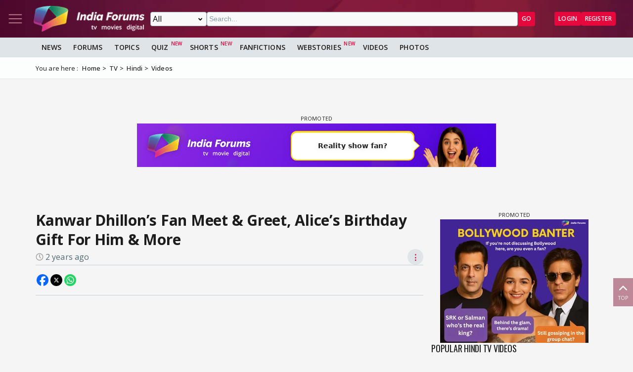

--- FILE ---
content_type: text/html; charset=utf-8
request_url: https://www.google.com/recaptcha/api2/aframe
body_size: 268
content:
<!DOCTYPE HTML><html><head><meta http-equiv="content-type" content="text/html; charset=UTF-8"></head><body><script nonce="jFYJmpiEMD-FH9xZh24PSQ">/** Anti-fraud and anti-abuse applications only. See google.com/recaptcha */ try{var clients={'sodar':'https://pagead2.googlesyndication.com/pagead/sodar?'};window.addEventListener("message",function(a){try{if(a.source===window.parent){var b=JSON.parse(a.data);var c=clients[b['id']];if(c){var d=document.createElement('img');d.src=c+b['params']+'&rc='+(localStorage.getItem("rc::a")?sessionStorage.getItem("rc::b"):"");window.document.body.appendChild(d);sessionStorage.setItem("rc::e",parseInt(sessionStorage.getItem("rc::e")||0)+1);localStorage.setItem("rc::h",'1767202662152');}}}catch(b){}});window.parent.postMessage("_grecaptcha_ready", "*");}catch(b){}</script></body></html>

--- FILE ---
content_type: application/javascript
request_url: https://www.indiaforums.com/assets/js/modules/addCommentForm.min.js?hash=1575846e
body_size: 794
content:
import{initializeDragDropForButton}from"./uploadimage.min.js?hash=dbd52fd2";import{initializeTagBuddies}from"./tagBuddies.min.js?hash=07f292f4";export function initializeCommentForms(){document.querySelectorAll('.comment-container[data-add-comment-form="true"]').forEach((e=>{renderCommentForm(e)}))}export function renderCommentForm(e,n={}){if(e.querySelector(".profile__form-container--top-level"))return;const t=generateCommentFormHTML(e.dataset.categoryItemType||n.categoryItemType||"Article",e.dataset.contentId||n.contentId||""),r=e.querySelector(".profile__form")||e.firstChild;if(e.querySelector(".profile__form"))r.insertAdjacentHTML("beforeend",t);else{const n=document.createElement("div");n.className="profile__form",n.style.border="none";const r=document.createElement("div");r.innerHTML=t,n.appendChild(r.firstElementChild),e.appendChild(n)}const a=e.querySelector(".profile__form-container--top-level .js-image-upload__button");a&&initializeDragDropForButton(a),initializeTagBuddies(e),window.userInfo?document.querySelector(".profile__form-image").src=window.userInfo.userAvatarUrl:window.addEventListener("userInfoLoaded",(()=>{document.querySelector(".profile__form-image").src=window.userInfo.userAvatarUrl}))}function generateCommentFormHTML(e,n){const t=getCategoryTypeId(e),r=Date.now();return`\n    <div class="profile__form-container profile__form-container--top-level" data-content-type-id="${t}" data-content-type-value="${n}">\n      <div class="profile__form-image">\n        <img src=${document.getElementById("js-user-avatar").src} alt="" />\n      </div>\n      <div class="profile__form-input">\n        <div class="profile__wall-main">\n          <div class="profile__wall-form">\n            <div class="profile__wall-form-group">\n              <textarea\n                name=""\n                id="top-level-content"\n                class="profile__wall-textarea textarea-resize"\n                placeholder="Share your views on this story.."></textarea>\n            </div>\n\n            ${1===window.userInfo?.statusCode?`<div class="profile__wall-form-actions">\n              <p>Add to your post :</p>\n              <div class="profile__wall-label profile__wall-tag svg-wrapper">\n                <div class="svg-wrapper">\n                  <svg>\n                    <use xlink:href="/assets/svg/icons.svg#friends"></use>\n                  </svg>\n                </div>\n              </div>\n\n              ${4!==window.userInfo?.groupId?'<div class="profile__wall-label profile__wall-media svg-wrapper">\n                <div class="svg-wrapper">\n                  <svg>\n                    <use xlink:href="/assets/svg/nav-bar.svg#photos"></use>\n                  </svg>\n                </div>\n              </div>\n\n              <div class="profile__wall-label profile__wall-link svg-wrapper">\n                <svg>\n                  <use xlink:href="/assets/svg/icons.svg#hyperlink"></use>\n                </svg>\n              </div>\n            </div>':""}\n              \n              `:""}\n            <div class="profile__wall-url-container">\n              <input\n                type="text"\n                class="profile__wall-url"\n                placeholder="Insert URL"\n              />\n            </div>\n            <div class="profile__wall-buddies-container">\n              \x3c!-- Changed from input to select element --\x3e\n              <select class="profile__wall-buddies" multiple>\n                \x3c!-- We'll populate this dynamically with choices --\x3e\n              </select>\n              <span class="pill-sm pill-outline-secondary">\n                Tag buddies\n              </span>\n            </div>\n            <input type="hidden" id="tempImagePath_${r}" name="tempImagePath_${r}">\n            <div\n              class="profile__wall__image-upload js-image-upload__button"\n              data-providers="indiaForums,unsplash,giphy,tenor,pexels,pixabay"\n              data-enable-cropper="true"\n              data-update-input="tempImagePath_${r}"\n            >\n              <div class="svg-wrapper">\n                <svg>\n                  <use xlink:href="/assets/svg/icons.svg#upload"></use>\n                </svg>\n              </div>\n              <p class="new-story-page__image-title">Upload Image</p>\n            </div>\n          </div>\n          <div class="profile__wall-actions">\n            <button class="profile__wall-btn btn-md btn-success">Post</button>\n          </div>\n        </div>\n      </div>\n    </div>\n  `}function getCategoryTypeId(e){switch(e){case"Article":return 7;case"Video":return 6;case"FanFictionChapters":return 28;case"Activity":return 38;default:return 0}}

--- FILE ---
content_type: application/javascript
request_url: https://www.indiaforums.com/assets/js/modules/customcropper.min.js?hash=84c2bce2
body_size: -1083
content:
export default function customCropper(o,e,r){let n=null;return o&&(n=new Cropper(r,{aspectRatio:e,viewMode:1,autoCropArea:1,background:!1,responsive:!0,zoomable:!1,zoomOnWheel:!1,zoomOnTouch:!1})),n}

--- FILE ---
content_type: application/javascript
request_url: https://www.indiaforums.com/assets/js/modules/tagBuddies.min.js?hash=07f292f4
body_size: 7087
content:
export function initializeTagBuddies(e){const t=e.querySelector(".profile__wall-buddies");t&&!t._choicesInstance&&initializeChoicesForBuddies(t);const s=e.querySelector(".profile__wall-buddies-container .pill-sm");if(s){const e=s.cloneNode(!0);s.parentNode.replaceChild(e,s),e.addEventListener("click",(function(e){e.preventDefault(),e.stopPropagation(),renderBuddiesOverlay(e.target.closest(".profile__form-container")||e.target.closest(".profile__form-input"))}))}}function renderBuddiesOverlay(e){let t=document.querySelector(".buddies__overlay");t||(t=document.createElement("div"),t.className="buddies__overlay",document.body.appendChild(t)),e&&(e.id||(e.id=`form-${Date.now()}`),t.dataset.currentFormId=e.id),t.classList.add("flex"),fetchBuddiesData().then((e=>{t.innerHTML=generateBuddiesOverlayHTML(e),setupOverlayEventListeners(t)}))}async function fetchBuddiesData(){try{const e=await fetch("/api/userbuddies");if(!e.ok)throw new Error("Network response was not ok");return(await e.json()).buddies||[]}catch(e){return console.error("Error fetching buddies:",e),alert("Unable to fetch members. Please try again later or contact support."),void document.querySelector(".buddies__overlay").classList.remove("flex")}}function generateBuddiesOverlayHTML(e){return`\n    <div class="buddies">\n      <div class="buddies__header">\n        <h4>Select Friends</h4>\n        <p>*Members only visited website in last 60 days.</p>\n        <div class="svg-wrapper buddies__svg">\n          <svg>\n            <use xlink:href="/assets/svg/icons.svg?v=3.4#cross"></use>\n          </svg>\n        </div>\n      </div>\n      <div class="buddies__main" id="showAllList">\n        ${generateBuddiesListHTML(e)}\n      </div>\n      <div class="buddies__footer">\n        <button type="button" class="pill-md pill-success buddies__tag">Tag</button>\n        <h5 style="display:none" id="maximumlimitreached">Maximum 25 users can be selected</h5>\n      </div>\n    </div>\n  `}function generateBuddiesListHTML(e){return e.map((e=>`\n    <label class="buddies__item">\n      <input\n        type="checkbox"\n        onclick="checkUserLimit()"\n        class="form-check-input"\n        id="${e.userId}"\n        name="${e.userName}"\n      />\n      <div class="author__wrapper">\n        <div class="author__image-wrapper">\n          <img\n            src="${e.imageUrl}"\n            alt="${e.userName} Thumbnail"\n            class="author__image"\n          />\n        </div>\n        <div class="author__info">\n          <a\n            href="javascript:void(0);"\n            rel="nofollow"\n            title="${e.realName}"\n            class="author__name author__name${e.groupId}"\n          >\n            ${e.realName}\n          </a>\n          <p class="author__username">@${e.userName}</p>\n          <div class="author__group">\n            <p>${e.groupName}</p>\n            <span class="author__group-number author__group-${e.groupId}">${e.userLevel}</span>\n          </div>\n        </div>\n        \n        ${e.badgeJsonString?`<div class="badge">${e.badgeJsonString}</div>`:""}\n      </div>\n    </label>\n  `)).join("")}function setupOverlayEventListeners(e){const t=e.querySelector(".buddies__svg");t&&t.addEventListener("click",(function(){e.classList.remove("flex")}));const s=e.querySelector(".buddies__tag");if(s){const t=s.cloneNode(!0);s.parentNode.replaceChild(t,s),t.addEventListener("click",(function(){selectBuddiesFromOverlay(e)}))}document.addEventListener("click",(function t(s){if(e.classList.contains("flex")){const a=e.querySelector(".buddies");!a||a.contains(s.target)||s.target.closest(".profile__wall-buddies-container .pill-sm")||(e.classList.remove("flex"),document.removeEventListener("click",t))}}))}function selectBuddiesFromOverlay(e){if(!e)return;const t=25,s=e.querySelectorAll("input[type='checkbox']:checked");if(0===s.length)return void e.classList.remove("flex");const a=e.dataset.currentFormId;if(!a)return void console.error("No target form found for selected buddies");const i=document.getElementById(a);if(!i)return void console.error("Target form not found in DOM");const r=i.querySelector(".profile__wall-buddies");if(!r)return void console.error("Buddies input not found on target form");let c=0;const n=[],o=new Set;if(r._choicesInstance){const e=r._choicesInstance.getValue();Array.isArray(e)&&e.length>0&&(c=e.length,e.forEach((e=>{o.add(String(e.value));const t=r.parentNode.querySelector(`.choices__item[data-value="${e.value}"]`);let s="";if(t){const e=t.querySelector(".avatar-mini img");e&&(s=e.src)}n.push({value:e.value,label:e.label,avatarSrc:s})})))}0===n.length&&Array.from(r.options||[]).filter((e=>e.selected)).forEach((e=>{o.add(String(e.value)),c++;let t=e.dataset.avatarSrc||"";if(!t){r.parentNode.querySelectorAll(".choices__item").forEach((s=>{if(s.dataset.value===e.value){const e=s.querySelector(".avatar-mini img");e&&(t=e.src)}}))}n.push({value:e.value,label:e.text,avatarSrc:t})}));const l=[];if(Array.from(s).forEach((e=>{const t=String(e.id);if(o.has(t))return void 0;const s=e.closest(".buddies__item"),a=s?.querySelector(".author__wrapper"),i=a?.querySelector(".author__image"),r=i?.getAttribute("src")||"";l.push({value:t,label:e.name.replace(/\s*\(@.*?\)$/,""),avatarSrc:r}),o.add(t)})),n.length+l.length>t){console.warn("Cannot add all selections: Would exceed maximum of 25 buddies");const s=Math.max(0,t-n.length),a=e.querySelector("#maximumlimitreached");if(a){if(a.style.display="block",0===s)return a.textContent="Maximum 25 users already selected. Deselect some users first.",void setTimeout((()=>{e.classList.remove("flex")}),2e3);a.textContent=`Maximum 25 users allowed. Only adding first ${s} selections.`,setTimeout((()=>{a.style.display="none"}),1500)}if(l.length>s&&l.splice(s),0===l.length)return void setTimeout((()=>{e.classList.remove("flex")}),2e3)}const d=[...n,...l];if(d.length>t&&(console.warn("Limiting combined values to maximum of 25 buddies"),d.splice(t)),r._choicesInstance)try{r._choicesInstance&&r._choicesInstance.destroy();const e=r.closest(".profile__wall-buddies-container");if(e){e.querySelectorAll(".choices").forEach((e=>e.remove()))}const s=document.createElement("select");s.className=r.className,s.multiple=r.multiple,s.name=r.name,s.id=r.id,d.forEach((e=>{const t=new Option(e.label,e.value,!0,!0);e.avatarSrc&&(t.dataset.avatarSrc=e.avatarSrc,t._avatarSrc=e.avatarSrc),s.add(t)})),r.parentNode.replaceChild(s,r);const a=new Choices(s,{removeItemButton:!0,placeholderValue:"Tag members...",searchPlaceholderValue:"Search for buddies...",searchResultLimit:10,maxItemCount:t,position:"bottom",itemSelectText:"",searchFloor:3,noResultsText:"Type 3+ characters to search",noChoicesText:"Type 3+ characters to search",callbackOnInit:function(){setTimeout((()=>{const e=this.containerInner.element.querySelector(".choices__list--multiple");if(e){e.querySelectorAll(".choices__item").forEach((e=>{if(!e.querySelector(".avatar-mini")){const t=e.dataset.value,a=Array.from(s.options).find((e=>e.value===t));if(a&&a.dataset.avatarSrc){const t=document.createElement("span");t.className="avatar-mini",t.innerHTML=`<img src="${a.dataset.avatarSrc}" alt="${e.textContent}" style="border-radius:50%; width:20px; height:20px; margin-right:5px; vertical-align:middle;">`,e.insertBefore(t,e.firstChild)}}}))}}),50)},callbackOnCreateTemplates:function(e){return{item:(e,t)=>{const s=document.createElement("div");if(s.className="choices__item choices__item--selectable "+(t.highlighted?"choices__item--highlighted":""),s.dataset.item="",s.dataset.id=t.id,s.dataset.value=t.value,t.active&&s.setAttribute("aria-selected","true"),t.disabled&&s.setAttribute("aria-disabled","true"),t.customProperties?.avatar){const e=document.createElement("span");e.className="avatar-mini";const a=document.createElement("img");a.src=t.customProperties.avatar,a.alt=t.label,a.style.cssText="border-radius:50%; width:20px; height:20px; margin-right:5px; vertical-align:middle;",e.appendChild(a),s.appendChild(e)}s.appendChild(document.createTextNode(t.label));const a=document.createElement("button");return a.type="button",a.className="choices__button",a.setAttribute("aria-label","Remove item"),a.dataset.button="",a.innerHTML="×",s.appendChild(a),s},choice:(e,t)=>{const s=document.createElement("div");if(s.className="choices__item "+(t.disabled?"choices__item--disabled":"choices__item--selectable"),s.dataset.choice="",s.dataset.id=t.id,s.dataset.value=t.value,s.setAttribute("role",t.groupId>0?"treeitem":"option"),t.disabled?(s.setAttribute("data-choice-disabled",""),s.setAttribute("aria-disabled","true")):s.setAttribute("data-choice-selectable",""),t.selectText&&s.setAttribute("data-select-text",t.selectText),t.customProperties?.avatar){const e=document.createElement("span");e.className="avatar-mini";const a=document.createElement("img");a.src=t.customProperties.avatar,a.alt=t.label,a.style.cssText="border-radius:50%; width:36px; height:36px; margin-right:.25rem;",e.appendChild(a),s.appendChild(e)}return s.appendChild(document.createTextNode(t.label)),s}}},callbackOnChoice:function(e){this&&(this.clearChoices(),this.input&&this.input.element&&(this.input.element.value=""))}});if("undefined"!=typeof MutationObserver){const e=new MutationObserver((e=>{e.forEach((e=>{"childList"===e.type&&e.addedNodes.length>0&&e.addedNodes.forEach((e=>{if(1===e.nodeType&&e.classList&&e.classList.contains("choices__item")&&!e.querySelector(".avatar-mini")){const t=e.dataset.value,s=e.dataset.avatar;if(s&&t){const t=document.createElement("span");t.className="avatar-mini",t.innerHTML=`<img src="${s}" alt="" style="border-radius:50%; width:20px; height:20px; margin-right:5px; vertical-align:middle;">`,e.insertBefore(t,e.firstChild)}}}))}))})),t=s.parentNode;t&&e.observe(t,{childList:!0,subtree:!0})}s._choicesInstance=a,a.clearChoices(),a.input.element.addEventListener("input",handleChoicesSearch),s.addEventListener("search",handleChoicesSearch),s.addEventListener("choice",(function(e){a&&(a.clearChoices(),a.input&&a.input.element&&(a.input.element.value=""))})),a.input.element.addEventListener("focus",(function(){}))}catch(e){const t=document.createElement("div");t.style.color="red",t.textContent="Buddies selected, but there was an error displaying them. Your selection has been saved.",t.style.padding="5px",t.style.margin="5px 0";const s=r.closest(".profile__wall-buddies-container");s&&(s.appendChild(t),setTimeout((()=>t.remove()),3e3))}else console.warn("Choices.js instance not found, falling back to standard select"),selectedBuddies.forEach((e=>{const t=document.createElement("option");t.value=e.value,t.text=e.label,t.dataset.avatarSrc=e.avatarSrc,t.selected=!0,r.appendChild(t)}));e.classList.remove("flex"),s.forEach((e=>{e.checked=!1}))}function initializeChoicesForBuddies(e){if("undefined"!=typeof Choices){if(e._choicesInstance)return void console.warn("Choices already initialized. Skipping.");const t=new Choices(e,{removeItemButton:!0,placeholderValue:"Tag members...",searchPlaceholderValue:"Search for buddies...",shouldSort:!1,duplicateItemsAllowed:!1,searchEnabled:!0,searchResultLimit:10,searchFields:["label"],searchFloor:3,shouldSortItems:!1,maxItemCount:10,position:"bottom",itemSelectText:"",noResultsText:"Type 3+ characters to search",noChoicesText:"Type 3+ characters to search",classNames:{containerOuter:"choices",containerInner:"choices__inner",input:"choices__input",list:"choices__list",listItems:"choices__list--multiple",listSingle:"choices__list--single"},callbackOnCreateTemplates:function(e){return{item:(e,t)=>{const s=document.createElement("div");if(s.className="choices__item choices__item--selectable "+(t.highlighted?"choices__item--highlighted":""),s.dataset.item="",s.dataset.id=t.id,s.dataset.value=t.value,t.active&&s.setAttribute("aria-selected","true"),t.disabled&&s.setAttribute("aria-disabled","true"),t.customProperties?.avatar){const e=document.createElement("span");e.className="avatar-mini";const a=document.createElement("img");a.src=t.customProperties.avatar,a.alt=t.label,a.style.cssText="border-radius:50%; width:20px; height:20px; margin-right:5px; vertical-align:middle;",e.appendChild(a),s.appendChild(e)}s.appendChild(document.createTextNode(t.label));const a=document.createElement("button");return a.type="button",a.className="choices__button",a.setAttribute("aria-label","Remove item"),a.dataset.button="",a.innerHTML="×",s.appendChild(a),s},choice:(e,t)=>{const s=document.createElement("div");if(s.className="choices__item "+(t.disabled?"choices__item--disabled":"choices__item--selectable"),t.selectText&&(s.dataset.selectText=t.selectText||""),s.dataset.choice="",t.disabled?(s.dataset.choiceDisabled="",s.setAttribute("aria-disabled","true")):s.dataset.choiceSelectable="",s.dataset.id=t.id,s.dataset.value=t.value,s.setAttribute("role",t.groupId>0?"treeitem":"option"),t.customProperties?.avatar){const e=document.createElement("span");e.className="avatar-mini";const a=document.createElement("img");a.src=t.customProperties.avatar,a.alt=t.label,a.style.cssText="border-radius:50%; width:36px; height:36px; margin-right:.25rem;",e.appendChild(a),s.appendChild(e)}return s.appendChild(document.createTextNode(t.label)),s}}}});e._choicesInstance=t,t.clearChoices();const s=t.input.element;s.addEventListener("input",(()=>{s.value.trim().length<3&&t.clearChoices()})),s.addEventListener("blur",(()=>{t.clearInput()}));const a=e.closest(".choices");a&&(a.classList.add("profile__wall-buddies-choices"),a.querySelector(".choices__inner")?.classList.add("profile__wall-buddies-choices__inner"),a.querySelector(".choices__input")?.classList.add("profile__wall-buddies-choices__input"),a.querySelector(".choices__list")?.classList.add("profile__wall-buddies-choices__list")),t.passedElement.element.addEventListener("search",debounce((e=>{const s=e.detail.value;if(!s||s.length<3)return t.clearChoices();fetchUserSuggestions(s).then((e=>{const s=e.map((e=>({value:e.id,label:e.title,customProperties:{avatar:e.displayUrl||"https://i.pravatar.cc/30"}})));t.setChoices(s,"value","label",!0)}))}),300))}else console.error("Choices.js library not found. Make sure it's properly loaded.")}async function fetchUserSuggestions(e){return!e||e.length<3?Promise.resolve([]):debouncedFetchUsers(e)}const debouncedFetchUsers=(()=>{let e=null;return t=>new Promise((s=>{e&&clearTimeout(e),e=setTimeout((async()=>{try{const e=await fetch("/shared/userstags",{method:"POST",headers:{"Content-Type":"application/json"},body:JSON.stringify({q:t})});if(!e.ok)throw new Error("Network response was not ok");const a=await e.json();s(a||[])}catch(e){console.error("Error fetching user suggestions:",e),alert("Unable to fetch members. Please try again later or contact support."),s([])}}),200)}))})();function debounce(e,t){let s;return function(...a){clearTimeout(s),s=setTimeout((()=>{e.apply(this,a)}),t)}}function checkUserLimit(e){const t=document.querySelector(".buddies__overlay");if(!t)return!0;const s=document.getElementById("maximumlimitreached");let a=0;const i=t.dataset.currentFormId;if(i){const e=document.getElementById(i);if(e){const t=e.querySelector(".profile__wall-buddies");if(t)if(t._choicesInstance){const e=t._choicesInstance.getValue();a=Array.isArray(e)?e.length:0}else a=Array.from(t.selectedOptions||[]).length}}const r=e?e.target:null,c=t.querySelectorAll(".buddies__main input:checked");return c.length+a>25?(s&&(s.style.display="block",s.textContent=`Maximum 25 users can be selected (${a} already selected)`),r&&r.checked?(e&&e.preventDefault(),r.checked=!1):c.length>0&&!r&&(c[c.length-1].checked=!1),!1):(s&&(s.style.display="none"),!0)}function selectFromList(){const e=document.querySelector(".buddies__tag");e&&e.click()}function handleChoicesSearch(e){let t="";"search"===e.type&&e.detail&&void 0!==e.detail.value?t=e.detail.value:"input"===e.type&&(t=e.target.value);const s=(e.target.closest(".choices__inner")?.querySelector(".choices__input")||e.target).closest(".choices");if(!s)return void console.error("Could not find Choices container for search");const a=s.querySelector("select");if(!a||!a._choicesInstance)return void console.error("Could not find Choices.js instance for search");const i=a._choicesInstance;if(i.clearChoices(),!t||t.length<3)return;const r=[];if(i){const e=i.getValue();Array.isArray(e)&&e.forEach((e=>{r.push(e.value.toString())}))}const c=s.querySelector(".choices__list--dropdown");if(c){c.classList.add("is-loading");const e=document.createElement("div");e.className="choices__item choices__item--loading",e.textContent="Searching...";const t=c.querySelector(".choices__item--no-results");if(t)t.replaceWith(e);else{const t=c.querySelector(".choices__list");t&&t.appendChild(e)}}fetchUserSuggestions(t).then((e=>{if(c&&c.classList.remove("is-loading"),e&&e.length>0){const t=e.filter((e=>!r.includes(e.id.toString()))).map((e=>({value:e.id,label:e.title,customProperties:{avatar:e.displayUrl||"https://i.pravatar.cc/30"}})));i.setChoices(t,"value","label",!0)}else i.clearChoices()})).catch((e=>{c&&c.classList.remove("is-loading"),console.error(`Error fetching search results for "${t}":`,e),i.clearChoices()}))}window.checkUserLimit=checkUserLimit,window.selectFromList=selectFromList;export function initializeBuddiesWithExisting(e,t){const s=e.querySelector(".profile__wall-buddies");if(!s)return;s._choicesInstance||initializeChoicesForBuddies(s);const a=setInterval((()=>{if(s._choicesInstance){clearInterval(a);const i=t.map((e=>({value:e.userId,label:e.userName||`User ${e.userId}`,selected:!0,customProperties:{avatar:e.imageUrl||"https://img.indiaforums.com/user/100x100/0/0003.jpg?uc=123456"}})));s._choicesInstance.setChoices(i,"value","label",!1),s._choicesInstance.disable(),e.querySelector(".profile__wall-buddies-container")?.classList.add("flex");const r=e.querySelector(".profile__wall-tag");r&&(r.classList.add("disabled"),r.style.opacity="0.5",r.style.pointerEvents="none")}}),100);setTimeout((()=>clearInterval(a)),5e3)}

--- FILE ---
content_type: application/javascript
request_url: https://www.indiaforums.com/assets/js/modules/floating-ui.min.js?hash=034ea3f6
body_size: 6631
content:
var V = Math.min, F = Math.max, J = Math.round; var k = t => ({ x: t, y: t }), Nt = { left: "right", right: "left", bottom: "top", top: "bottom" }, Wt = { start: "end", end: "start" }; function ot(t, e, o) { return F(t, V(e, o)) } function _(t, e) { return typeof t == "function" ? t(e) : t } function N(t) { return t.split("-")[0] } function I(t) { return t.split("-")[1] } function ft(t) { return t === "x" ? "y" : "x" } function it(t) { return t === "y" ? "height" : "width" } function Q(t) { return ["top", "bottom"].includes(N(t)) ? "y" : "x" } function st(t) { return ft(Q(t)) } function mt(t, e, o) { o === void 0 && (o = !1); let n = I(t), i = st(t), r = it(i), s = i === "x" ? n === (o ? "end" : "start") ? "right" : "left" : n === "start" ? "bottom" : "top"; return e.reference[r] > e.floating[r] && (s = G(s)), [s, G(s)] } function dt(t) { let e = G(t); return [nt(t), e, nt(e)] } function nt(t) { return t.replace(/start|end/g, e => Wt[e]) } function Ht(t, e, o) { let n = ["left", "right"], i = ["right", "left"], r = ["top", "bottom"], s = ["bottom", "top"]; switch (t) { case "top": case "bottom": return o ? e ? i : n : e ? n : i; case "left": case "right": return e ? r : s; default: return [] } } function gt(t, e, o, n) { let i = I(t), r = Ht(N(t), o === "start", n); return i && (r = r.map(s => s + "-" + i), e && (r = r.concat(r.map(nt)))), r } function G(t) { return t.replace(/left|right|bottom|top/g, e => Nt[e]) } function Vt(t) { return { top: 0, right: 0, bottom: 0, left: 0, ...t } } function at(t) { return typeof t != "number" ? Vt(t) : { top: t, right: t, bottom: t, left: t } } function $(t) { return { ...t, top: t.y, left: t.x, right: t.x + t.width, bottom: t.y + t.height } } function ht(t, e, o) { let { reference: n, floating: i } = t, r = Q(e), s = st(e), c = it(s), l = N(e), f = r === "y", m = n.x + n.width / 2 - i.width / 2, a = n.y + n.height / 2 - i.height / 2, g = n[c] / 2 - i[c] / 2, u; switch (l) { case "top": u = { x: m, y: n.y - i.height }; break; case "bottom": u = { x: m, y: n.y + n.height }; break; case "right": u = { x: n.x + n.width, y: a }; break; case "left": u = { x: n.x - i.width, y: a }; break; default: u = { x: n.x, y: n.y } }switch (I(e)) { case "start": u[s] -= g * (o && f ? -1 : 1); break; case "end": u[s] += g * (o && f ? -1 : 1); break }return u } var pt = async (t, e, o) => { let { placement: n = "bottom", strategy: i = "absolute", middleware: r = [], platform: s } = o, c = r.filter(Boolean), l = await (s.isRTL == null ? void 0 : s.isRTL(e)), f = await s.getElementRects({ reference: t, floating: e, strategy: i }), { x: m, y: a } = ht(f, n, l), g = n, u = {}, d = 0; for (let h = 0; h < c.length; h++) { let { name: p, fn: x } = c[h], { x: w, y, data: A, reset: v } = await x({ x: m, y: a, initialPlacement: n, placement: g, strategy: i, middlewareData: u, rects: f, platform: s, elements: { reference: t, floating: e } }); m = w ?? m, a = y ?? a, u = { ...u, [p]: { ...u[p], ...A } }, v && d <= 50 && (d++, typeof v == "object" && (v.placement && (g = v.placement), v.rects && (f = v.rects === !0 ? await s.getElementRects({ reference: t, floating: e, strategy: i }) : v.rects), { x: m, y: a } = ht(f, g, l)), h = -1) } return { x: m, y: a, placement: g, strategy: i, middlewareData: u } }; async function ut(t, e) { var o; e === void 0 && (e = {}); let { x: n, y: i, platform: r, rects: s, elements: c, strategy: l } = t, { boundary: f = "clippingAncestors", rootBoundary: m = "viewport", elementContext: a = "floating", altBoundary: g = !1, padding: u = 0 } = _(e, t), d = at(u), p = c[g ? a === "floating" ? "reference" : "floating" : a], x = $(await r.getClippingRect({ element: (o = await (r.isElement == null ? void 0 : r.isElement(p))) == null || o ? p : p.contextElement || await (r.getDocumentElement == null ? void 0 : r.getDocumentElement(c.floating)), boundary: f, rootBoundary: m, strategy: l })), w = a === "floating" ? { ...s.floating, x: n, y: i } : s.reference, y = await (r.getOffsetParent == null ? void 0 : r.getOffsetParent(c.floating)), A = await (r.isElement == null ? void 0 : r.isElement(y)) ? await (r.getScale == null ? void 0 : r.getScale(y)) || { x: 1, y: 1 } : { x: 1, y: 1 }, v = $(r.convertOffsetParentRelativeRectToViewportRelativeRect ? await r.convertOffsetParentRelativeRectToViewportRelativeRect({ elements: c, rect: w, offsetParent: y, strategy: l }) : w); return { top: (x.top - v.top + d.top) / A.y, bottom: (v.bottom - x.bottom + d.bottom) / A.y, left: (x.left - v.left + d.left) / A.x, right: (v.right - x.right + d.right) / A.x } } var xt = t => ({ name: "arrow", options: t, async fn(e) { let { x: o, y: n, placement: i, rects: r, platform: s, elements: c, middlewareData: l } = e, { element: f, padding: m = 0 } = _(t, e) || {}; if (f == null) return {}; let a = at(m), g = { x: o, y: n }, u = st(i), d = it(u), h = await s.getDimensions(f), p = u === "y", x = p ? "top" : "left", w = p ? "bottom" : "right", y = p ? "clientHeight" : "clientWidth", A = r.reference[d] + r.reference[u] - g[u] - r.floating[d], v = g[u] - r.reference[u], W = await (s.getOffsetParent == null ? void 0 : s.getOffsetParent(f)), S = W ? W[y] : 0; (!S || !await (s.isElement == null ? void 0 : s.isElement(W))) && (S = c.floating[y] || r.floating[d]); let H = A / 2 - v / 2, X = S / 2 - h[d] / 2 - 1, q = V(a[x], X), K = V(a[w], X), C = q, U = S - h[d] - K, O = S / 2 - h[d] / 2 + H, T = ot(C, O, U), P = !l.arrow && I(i) != null && O !== T && r.reference[d] / 2 - (O < C ? q : K) - h[d] / 2 < 0, D = P ? O < C ? O - C : O - U : 0; return { [u]: g[u] + D, data: { [u]: T, centerOffset: O - T - D, ...P && { alignmentOffset: D } }, reset: P } } }); var wt = function (t) { return t === void 0 && (t = {}), { name: "flip", options: t, async fn(e) { var o, n; let { placement: i, middlewareData: r, rects: s, initialPlacement: c, platform: l, elements: f } = e, { mainAxis: m = !0, crossAxis: a = !0, fallbackPlacements: g, fallbackStrategy: u = "bestFit", fallbackAxisSideDirection: d = "none", flipAlignment: h = !0, ...p } = _(t, e); if ((o = r.arrow) != null && o.alignmentOffset) return {}; let x = N(i), w = N(c) === c, y = await (l.isRTL == null ? void 0 : l.isRTL(f.floating)), A = g || (w || !h ? [G(c)] : dt(c)); !g && d !== "none" && A.push(...gt(c, h, d, y)); let v = [c, ...A], W = await ut(e, p), S = [], H = ((n = r.flip) == null ? void 0 : n.overflows) || []; if (m && S.push(W[x]), a) { let C = mt(i, s, y); S.push(W[C[0]], W[C[1]]) } if (H = [...H, { placement: i, overflows: S }], !S.every(C => C <= 0)) { var X, q; let C = (((X = r.flip) == null ? void 0 : X.index) || 0) + 1, U = v[C]; if (U) return { data: { index: C, overflows: H }, reset: { placement: U } }; let O = (q = H.filter(T => T.overflows[0] <= 0).sort((T, P) => T.overflows[1] - P.overflows[1])[0]) == null ? void 0 : q.placement; if (!O) switch (u) { case "bestFit": { var K; let T = (K = H.map(P => [P.placement, P.overflows.filter(D => D > 0).reduce((D, Ft) => D + Ft, 0)]).sort((P, D) => P[1] - D[1])[0]) == null ? void 0 : K[0]; T && (O = T); break } case "initialPlacement": O = c; break }if (i !== O) return { reset: { placement: O } } } return {} } } }; async function $t(t, e) { let { placement: o, platform: n, elements: i } = t, r = await (n.isRTL == null ? void 0 : n.isRTL(i.floating)), s = N(o), c = I(o), l = Q(o) === "y", f = ["left", "top"].includes(s) ? -1 : 1, m = r && l ? -1 : 1, a = _(e, t), { mainAxis: g, crossAxis: u, alignmentAxis: d } = typeof a == "number" ? { mainAxis: a, crossAxis: 0, alignmentAxis: null } : { mainAxis: 0, crossAxis: 0, alignmentAxis: null, ...a }; return c && typeof d == "number" && (u = c === "end" ? d * -1 : d), l ? { x: u * m, y: g * f } : { x: g * f, y: u * m } } var yt = function (t) { return t === void 0 && (t = 0), { name: "offset", options: t, async fn(e) { var o, n; let { x: i, y: r, placement: s, middlewareData: c } = e, l = await $t(e, t); return s === ((o = c.offset) == null ? void 0 : o.placement) && (n = c.arrow) != null && n.alignmentOffset ? {} : { x: i + l.x, y: r + l.y, data: { ...l, placement: s } } } } }, vt = function (t) { return t === void 0 && (t = {}), { name: "shift", options: t, async fn(e) { let { x: o, y: n, placement: i } = e, { mainAxis: r = !0, crossAxis: s = !1, limiter: c = { fn: p => { let { x, y: w } = p; return { x, y: w } } }, ...l } = _(t, e), f = { x: o, y: n }, m = await ut(e, l), a = Q(N(i)), g = ft(a), u = f[g], d = f[a]; if (r) { let p = g === "y" ? "top" : "left", x = g === "y" ? "bottom" : "right", w = u + m[p], y = u - m[x]; u = ot(w, u, y) } if (s) { let p = a === "y" ? "top" : "left", x = a === "y" ? "bottom" : "right", w = d + m[p], y = d - m[x]; d = ot(w, d, y) } let h = c.fn({ ...e, [g]: u, [a]: d }); return { ...h, data: { x: h.x - o, y: h.y - n } } } } }; function M(t) { return At(t) ? (t.nodeName || "").toLowerCase() : "#document" } function b(t) { var e; return (t == null || (e = t.ownerDocument) == null ? void 0 : e.defaultView) || window } function B(t) { var e; return (e = (At(t) ? t.ownerDocument : t.document) || window.document) == null ? void 0 : e.documentElement } function At(t) { return t instanceof Node || t instanceof b(t).Node } function L(t) { return t instanceof Element || t instanceof b(t).Element } function E(t) { return t instanceof HTMLElement || t instanceof b(t).HTMLElement } function bt(t) { return typeof ShadowRoot > "u" ? !1 : t instanceof ShadowRoot || t instanceof b(t).ShadowRoot } function Y(t) { let { overflow: e, overflowX: o, overflowY: n, display: i } = R(t); return /auto|scroll|overlay|hidden|clip/.test(e + n + o) && !["inline", "contents"].includes(i) } function Ot(t) { return ["table", "td", "th"].includes(M(t)) } function ct(t) { let e = lt(), o = R(t); return o.transform !== "none" || o.perspective !== "none" || (o.containerType ? o.containerType !== "normal" : !1) || !e && (o.backdropFilter ? o.backdropFilter !== "none" : !1) || !e && (o.filter ? o.filter !== "none" : !1) || ["transform", "perspective", "filter"].some(n => (o.willChange || "").includes(n)) || ["paint", "layout", "strict", "content"].some(n => (o.contain || "").includes(n)) } function Rt(t) { let e = z(t); for (; E(e) && !Z(e);) { if (ct(e)) return e; e = z(e) } return null } function lt() { return typeof CSS > "u" || !CSS.supports ? !1 : CSS.supports("-webkit-backdrop-filter", "none") } function Z(t) { return ["html", "body", "#document"].includes(M(t)) } function R(t) { return b(t).getComputedStyle(t) } function tt(t) { return L(t) ? { scrollLeft: t.scrollLeft, scrollTop: t.scrollTop } : { scrollLeft: t.pageXOffset, scrollTop: t.pageYOffset } } function z(t) { if (M(t) === "html") return t; let e = t.assignedSlot || t.parentNode || bt(t) && t.host || B(t); return bt(e) ? e.host : e } function Ct(t) { let e = z(t); return Z(e) ? t.ownerDocument ? t.ownerDocument.body : t.body : E(e) && Y(e) ? e : Ct(e) } function rt(t, e, o) { var n; e === void 0 && (e = []), o === void 0 && (o = !0); let i = Ct(t), r = i === ((n = t.ownerDocument) == null ? void 0 : n.body), s = b(i); return r ? e.concat(s, s.visualViewport || [], Y(i) ? i : [], s.frameElement && o ? rt(s.frameElement) : []) : e.concat(i, rt(i, [], o)) } function Tt(t) { let e = R(t), o = parseFloat(e.width) || 0, n = parseFloat(e.height) || 0, i = E(t), r = i ? t.offsetWidth : o, s = i ? t.offsetHeight : n, c = J(o) !== r || J(n) !== s; return c && (o = r, n = s), { width: o, height: n, $: c } } function Pt(t) { return L(t) ? t : t.contextElement } function j(t) { let e = Pt(t); if (!E(e)) return k(1); let o = e.getBoundingClientRect(), { width: n, height: i, $: r } = Tt(e), s = (r ? J(o.width) : o.width) / n, c = (r ? J(o.height) : o.height) / i; return (!s || !Number.isFinite(s)) && (s = 1), (!c || !Number.isFinite(c)) && (c = 1), { x: s, y: c } } var zt = k(0); function Lt(t) { let e = b(t); return !lt() || !e.visualViewport ? zt : { x: e.visualViewport.offsetLeft, y: e.visualViewport.offsetTop } } function _t(t, e, o) { return e === void 0 && (e = !1), !o || e && o !== b(t) ? !1 : e } function et(t, e, o, n) { e === void 0 && (e = !1), o === void 0 && (o = !1); let i = t.getBoundingClientRect(), r = Pt(t), s = k(1); e && (n ? L(n) && (s = j(n)) : s = j(t)); let c = _t(r, o, n) ? Lt(r) : k(0), l = (i.left + c.x) / s.x, f = (i.top + c.y) / s.y, m = i.width / s.x, a = i.height / s.y; if (r) { let g = b(r), u = n && L(n) ? b(n) : n, d = g, h = d.frameElement; for (; h && n && u !== d;) { let p = j(h), x = h.getBoundingClientRect(), w = R(h), y = x.left + (h.clientLeft + parseFloat(w.paddingLeft)) * p.x, A = x.top + (h.clientTop + parseFloat(w.paddingTop)) * p.y; l *= p.x, f *= p.y, m *= p.x, a *= p.y, l += y, f += A, d = b(h), h = d.frameElement } } return $({ width: m, height: a, x: l, y: f }) } var It = [":popover-open", ":modal"]; function Dt(t) { return It.some(e => { try { return t.matches(e) } catch { return !1 } }) } function Yt(t) { let { elements: e, rect: o, offsetParent: n, strategy: i } = t, r = i === "fixed", s = B(n), c = e ? Dt(e.floating) : !1; if (n === s || c && r) return o; let l = { scrollLeft: 0, scrollTop: 0 }, f = k(1), m = k(0), a = E(n); if ((a || !a && !r) && ((M(n) !== "body" || Y(s)) && (l = tt(n)), E(n))) { let g = et(n); f = j(n), m.x = g.x + n.clientLeft, m.y = g.y + n.clientTop } return { width: o.width * f.x, height: o.height * f.y, x: o.x * f.x - l.scrollLeft * f.x + m.x, y: o.y * f.y - l.scrollTop * f.y + m.y } } function jt(t) { return Array.from(t.getClientRects()) } function kt(t) { return et(B(t)).left + tt(t).scrollLeft } function Xt(t) { let e = B(t), o = tt(t), n = t.ownerDocument.body, i = F(e.scrollWidth, e.clientWidth, n.scrollWidth, n.clientWidth), r = F(e.scrollHeight, e.clientHeight, n.scrollHeight, n.clientHeight), s = -o.scrollLeft + kt(t), c = -o.scrollTop; return R(n).direction === "rtl" && (s += F(e.clientWidth, n.clientWidth) - i), { width: i, height: r, x: s, y: c } } function qt(t, e) { let o = b(t), n = B(t), i = o.visualViewport, r = n.clientWidth, s = n.clientHeight, c = 0, l = 0; if (i) { r = i.width, s = i.height; let f = lt(); (!f || f && e === "fixed") && (c = i.offsetLeft, l = i.offsetTop) } return { width: r, height: s, x: c, y: l } } function Kt(t, e) { let o = et(t, !0, e === "fixed"), n = o.top + t.clientTop, i = o.left + t.clientLeft, r = E(t) ? j(t) : k(1), s = t.clientWidth * r.x, c = t.clientHeight * r.y, l = i * r.x, f = n * r.y; return { width: s, height: c, x: l, y: f } } function Et(t, e, o) { let n; if (e === "viewport") n = qt(t, o); else if (e === "document") n = Xt(B(t)); else if (L(e)) n = Kt(e, o); else { let i = Lt(t); n = { ...e, x: e.x - i.x, y: e.y - i.y } } return $(n) } function Mt(t, e) { let o = z(t); return o === e || !L(o) || Z(o) ? !1 : R(o).position === "fixed" || Mt(o, e) } function Ut(t, e) { let o = e.get(t); if (o) return o; let n = rt(t, [], !1).filter(c => L(c) && M(c) !== "body"), i = null, r = R(t).position === "fixed", s = r ? z(t) : t; for (; L(s) && !Z(s);) { let c = R(s), l = ct(s); !l && c.position === "fixed" && (i = null), (r ? !l && !i : !l && c.position === "static" && !!i && ["absolute", "fixed"].includes(i.position) || Y(s) && !l && Mt(t, s)) ? n = n.filter(m => m !== s) : i = c, s = z(s) } return e.set(t, n), n } function Gt(t) { let { element: e, boundary: o, rootBoundary: n, strategy: i } = t, s = [...o === "clippingAncestors" ? Ut(e, this._c) : [].concat(o), n], c = s[0], l = s.reduce((f, m) => { let a = Et(e, m, i); return f.top = F(a.top, f.top), f.right = V(a.right, f.right), f.bottom = V(a.bottom, f.bottom), f.left = F(a.left, f.left), f }, Et(e, c, i)); return { width: l.right - l.left, height: l.bottom - l.top, x: l.left, y: l.top } } function Jt(t) { let { width: e, height: o } = Tt(t); return { width: e, height: o } } function Qt(t, e, o) { let n = E(e), i = B(e), r = o === "fixed", s = et(t, !0, r, e), c = { scrollLeft: 0, scrollTop: 0 }, l = k(0); if (n || !n && !r) if ((M(e) !== "body" || Y(i)) && (c = tt(e)), n) { let a = et(e, !0, r, e); l.x = a.x + e.clientLeft, l.y = a.y + e.clientTop } else i && (l.x = kt(i)); let f = s.left + c.scrollLeft - l.x, m = s.top + c.scrollTop - l.y; return { x: f, y: m, width: s.width, height: s.height } } function St(t, e) { return !E(t) || R(t).position === "fixed" ? null : e ? e(t) : t.offsetParent } function Bt(t, e) { let o = b(t); if (!E(t) || Dt(t)) return o; let n = St(t, e); for (; n && Ot(n) && R(n).position === "static";)n = St(n, e); return n && (M(n) === "html" || M(n) === "body" && R(n).position === "static" && !ct(n)) ? o : n || Rt(t) || o } var Zt = async function (t) { let e = this.getOffsetParent || Bt, o = this.getDimensions; return { reference: Qt(t.reference, await e(t.floating), t.strategy), floating: { x: 0, y: 0, ...await o(t.floating) } } }; function te(t) { return R(t).direction === "rtl" } var ee = { convertOffsetParentRelativeRectToViewportRelativeRect: Yt, getDocumentElement: B, getClippingRect: Gt, getOffsetParent: Bt, getElementRects: Zt, getClientRects: jt, getDimensions: Jt, getScale: j, isElement: L, isRTL: te }; var ne = vt, oe = wt; var ie = xt; var se = (t, e, o) => { let n = new Map, i = { platform: ee, ...o }, r = { ...i.platform, _c: n }; return pt(t, e, { ...i, platform: r }) }; export { ie as arrow, se as computePosition, oe as flip, yt as offset, ne as shift };


--- FILE ---
content_type: application/javascript
request_url: https://www.indiaforums.com/assets/lib/gptweb/src/ads.min.js?v=1.50
body_size: 14854
content:
window.googletag=window.googletag||{cmd:[]};const LAZY_VIEWPORT_MULTIPLIER=1.5,LAZY_LOAD_DEBOUNCE=50,VISIBILITY_DEBOUNCE=75,CACHE_MAX_AGE=3600,MAX_SLOT_STATES=1e3,DEFAULT_FALLBACK_SIZE=[300,250],FILL_RATE_PERCENTAGE=100,VIEWPORT_ALL_SIZES=[0,0],TIMING={GPT_READY_WAIT:2e3,DETECTION_TIMEOUT:3e3,BAIT_ELEMENT_TIMEOUT:150,FETCH_TIMEOUT:2e3,GPT_TEST_TIMEOUT:1e3,MS_TO_SECONDS:1e3},THRESHOLDS={MIN_INFO_HEIGHT:30,MIN_DIMENSION:0},DEVICE_BREAKPOINTS={legacy:0,mobile:320,phablet:540,tablet:768,desktop:1024},DEVICE_DETECTION={detect:e=>e>=DEVICE_BREAKPOINTS.desktop?"desktop":e>=DEVICE_BREAKPOINTS.tablet?"tablet":e>=DEVICE_BREAKPOINTS.phablet?"phablet":e>=DEVICE_BREAKPOINTS.mobile?"mobile":"legacy"},AdManager=function(){function e(){ce.debug=de.debug?(e,t)=>console.log(`%c[AdManager] ${e}`,"color: #00CED1",t||""):()=>{}}function t(e,t=!1){if(!e)return;const o=e.getSlotElementId();t?fe.delete(o):ge.setGptSlot(o,e)}function o(e){const t=ge.getGptSlot(e);if(t)return t;if("undefined"!=typeof googletag&&googletag.pubads){const t=googletag.pubads().getSlots().find(t=>t.getSlotElementId()===e);return t&&ge.setGptSlot(e,t),t||null}return null}function n(e,t){const o=ue.get(e)||{defined:!1,refreshCount:0,isShowingFallback:!1,fallbackRenderedAt:null,domElement:null,firstVisibleAt:null,lastVisibilityChange:null,refreshTimerId:null,isCurrentlyVisible:!1,visibilityDuration:0,requiredVisibilityDuration:null};if(ue.size>=MAX_SLOT_STATES&&!ue.has(e)){const e=ue.keys().next().value;ue.delete(e),ce.debug(`Removed oldest slot state to prevent memory bloat: ${e}`)}const n={...o,...t};return ue.set(e,n),n}function i(e){const t=ge.getState(e);return!!t&&t.defined}function s(e){const t=ue.get(e);return t?t.refreshCount:0}function l(e){const t=n(e,{refreshCount:s(e)+1,lastRefresh:Date.now()});return t.refreshCount}function r(e){const t=ue.get(e);if(t&&t.domElement){if(t.domElement.isConnected)return t.domElement;n(e,{domElement:null})}const o=document.getElementById(e);return o&&n(e,{domElement:o}),o}function a(e=!1){const t=window.innerWidth;return Ce&&!e&&t===De?Ce:(De=t,Ce=DEVICE_DETECTION.detect(t),Ce)}function d(e,t=null){const o=t||e.dataset.showOn;if(!o)return!0;const n=a(),i=o.toLowerCase().split(",").map(e=>e.trim()),s=i.includes(n);return s}function c(e){const t=e.dataset.lazy;return void 0!==t?"true"===t:null!==de.defaultLazy&&de.defaultLazy}function u(e,t,o=null){let n;const i=o?`debounce-${o}`:null;return function(...o){const s=()=>{clearTimeout(n),i&&he.clear(i),e(...o)};clearTimeout(n),i&&he.clear(i),n=setTimeout(s,t),i&&he.set(i,n)}}function f(){const e=new Set,t=ge.getAllSlots();for(const{slotId:o,state:n}of t){const t=document.getElementById(o);if(!t){if(ye&&n.domElement)try{ye.unobserve(n.domElement)}catch(e){}if(ke&&n.domElement)try{ke.unobserve(n.domElement)}catch(e){}n.refreshTimerId&&(clearTimeout(n.refreshTimerId),ce.debug("Cleared active timer for removed slot",{slotId:o})),e.add(o)}}for(const t of e)ge.removeSlot(t);e.size>0&&ce.debug(`Cleaned up ${e.size} removed slots`)}async function g(e){try{const t=await fetch(e,{cache:"force-cache",headers:{"Cache-Control":`max-age=${CACHE_MAX_AGE}`}});if(!t.ok)throw new Error(`HTTP ${t.status}: ${t.statusText}`);const o=await t.json();o.sizeMappings&&(Me={...Me,...o.sizeMappings},ce.info("Size mappings loaded from external config")),o.multiSlotFormats&&(_e={..._e,...o.multiSlotFormats},ce.info("Multi-slot formats loaded from external config")),ce.info(`Ad formats configuration loaded successfully: ${e}`)}catch(t){ce.warn(`Failed to load ad formats config: ${e} - ${t.message}`),ce.info("Using default ad format configurations")}}function h(e){return de.adAccountId?`/${de.adAccountId}/${e}`:e}function m(e){try{const t=e.split(";").map(e=>e.trim()).filter(Boolean),o=t.map(e=>{const[t,o]=e.split("x").map(e=>parseInt(e.trim(),10));if(isNaN(t)||isNaN(o))throw new Error(`Invalid size format: ${e}`);return[t,o]});return 1===o.length?o[0]:o}catch(t){return ce.warn(`Failed to parse sizes "${e}": ${t.message}, using fallback`),DEFAULT_FALLBACK_SIZE}}function b(e){if(!e)return!1;const t=e.dataset.collapseEmptyDiv;return void 0!==t?"true"===t||""===t:de.collapseEmptyDivs}function p(e,t){const o=Me[t];if(o&&googletag.sizeMapping){let t=googletag.sizeMapping();o.forEach(e=>t.addSize(e.viewport,e.sizes)),e.defineSizeMapping(t.build())}}function y(e,t){if(!t)return;const o=t.split(";");for(let t=0;t<o.length;t++){const n=o[t],i=n.indexOf(":");if(i>0&&i<n.length-1){const t=n.slice(0,i).trim(),o=n.slice(i+1).trim();t&&o&&e.setTargeting(t,o)}}}function I(e){const t=e.map(e=>({div:e,weight:parseFloat(e.dataset.experimentWeight)||1})).filter(e=>e.weight>0);if(0===t.length)return e.length>0?e[0]:null;const o=t.reduce((e,t)=>e+t.weight,0);let n=Math.random()*o;for(const e of t)if(n-=e.weight,n<=0)return e.div;return t[t.length-1].div}function v(e){const t=Array.from(e).map(e=>({element:e,groupName:e.dataset.experimentGroup,experimentLoser:e.dataset.experimentLoser})),o={};for(const e of t)e.groupName&&!e.experimentLoser&&(o[e.groupName]||(o[e.groupName]=[]),o[e.groupName].push(e.element));for(const e of Object.keys(o)){const t=o[e];if(t.length>1){const e=I(t);for(const o of t)o!==e&&(o.dataset.experimentLoser="true",o.style.display="none")}}}function S(e){const o=e.dataset.adUnit,s=e.dataset.adFormat,l=e.dataset.sizes;if(!o||!e.id||i(e.id))return null;if(!d(e))return e.style.display="none",null;const r=parseInt(e.dataset.fillRate,10);if(!isNaN(r)&&r<FILL_RATE_PERCENTAGE&&Math.random()*FILL_RATE_PERCENTAGE>r)return null;const a=h(o);let c,u=!1;if(s&&Me[s]){const e=Me[s][0];c=e.sizes[0],u=!0}else if(l){c=m(l);const e=Array.isArray(c[0])?c[0]:c;c=e,u=!1}else c=DEFAULT_FALLBACK_SIZE,u=!1;const f=googletag.defineSlot(a,c,e.id).addService(googletag.pubads());u&&s&&p(f,s),y(f,e.dataset.targeting);const g=e.dataset.collapseEmptyDiv;if(void 0!==g){const e="true"===g||""===g;f.setCollapseEmptyDiv(e)}return t(f),n(e.id,{defined:!0,adFormat:s,adUnit:a,usesSizeMapping:u,explicitSizes:l||null,collapseEmptyDiv:void 0!==g?"true"===g||""===g:null}),f}function T(e){if(!Array.isArray(e)||0===e.length)return null;let t=0,o=null;for(const n of e){if("fluid"===n||!Array.isArray(n)||n.length<2)continue;const[e,i]=n;if("number"==typeof e&&"number"==typeof i&&e>THRESHOLDS.MIN_DIMENSION&&i>THRESHOLDS.MIN_DIMENSION){const n=e*i;n>t&&(t=n,o=[e,i])}}return o}function E(e){const t=e.getSlotElementId(),o=r(t);if(!o)return null;const n=ue.get(t),i=o.dataset.adFormat;if(n&&n.usesSizeMapping&&i){const e=Me[i];if(e){const t=window.innerWidth;for(const o of e){const[e]=o.viewport;if(t>=e){const e=o.sizes;if(!e||0===e.length)return null;const t=Math.floor(Math.random()*e.length),n=e[t];if("fluid"===n){const t=T(e);if(t)return t;const o=e.filter(e=>"fluid"!==e&&Array.isArray(e));if(o.length>0){const e=Math.floor(Math.random()*o.length),t=o[e];return t}}return n}}return null}}if(n&&n.explicitSizes&&!n.usesSizeMapping){const e=m(n.explicitSizes);if(Array.isArray(e[0])){const t=Math.floor(Math.random()*e.length),o=e[t];return o}return e}const s=e.getSizes();if(s.length>0){const e=s[Math.floor(Math.random()*s.length)];if(Array.isArray(e))return e;if(e&&"function"==typeof e.getWidth)return[e.getWidth(),e.getHeight()]}return null}function k(e,t=null){const o=e.getSlotElementId();if(e===Ie||e===ve||e===Se||e===Te||e===Ee)return void ce.debug("Skipping fallback for out-of-page slot",{slotId:o});if(!we)return;const n=t||r(o);if(!n)return void ce.error("Fallback failed: slot DIV not found",{slotId:o});const i=w(e,n);if(!i)return void ce.debug("Could not determine size for slot, skipping fallback",{slotId:o});const s=A(i,o);s?(ce.debug(`Rendering ${s.type||"image"} fallback content`,{slotId:o,size:i}),C(n,s,i,o),ce.debug("Fallback content rendered successfully",{slotId:o})):ce.debug(`No fallback content available for size ${i[0]}x${i[1]}`,{slotId:o})}function w(e,t){if(e){const t=E(e);if(t)return t;ce.debug("No active size, extracting from slot configuration",{slotId:e.getSlotElementId()});const o=e.getSizes();if(o&&o.length>0){const t=o.map(e=>e&&"function"==typeof e.getWidth&&"function"==typeof e.getHeight?[e.getWidth(),e.getHeight()]:Array.isArray(e)&&2===e.length?e:null).filter(e=>null!==e&&e[0]>0&&e[1]>0);if(t.length>0){const o=t.reduce((e,t)=>{const o=e[0]*e[1],n=t[0]*t[1];return n>o?t:e},t[0]);return ce.debug("Using size from slot configuration",{size:o,slotId:e.getSlotElementId()}),o}}}if(t){const e=t.dataset.adFormat,o=t.dataset.sizes;if(e&&Me[e]){const t=Me[e];if(t.length>0&&t[0].sizes&&t[0].sizes.length>0){const o=t[0].sizes[0];if(Array.isArray(o)&&2===o.length)return ce.debug("Using size from ad format",{size:o,format:e}),o}}if(o){const e=o.match(/(\d+)x(\d+)/);if(e){const t=[parseInt(e[1]),parseInt(e[2])];return ce.debug("Using size from data-sizes attribute",{size:t}),t}}}return null}function A(e,t){if(!we)return ce.warn("Cannot select fallback content - no configuration loaded"),null;const o=`${e[0]}x${e[1]}`;ce.debug("Looking for fallback content",{sizeKey:o,slotId:t});const n=we[o];if(!n||0===n.length)return ce.debug("No fallback content available",{sizeKey:o,slotId:t}),null;ce.debug(`Found ${n.length} fallback options`,{sizeKey:o,slotId:t});const i=Math.floor(Math.random()*n.length);return n[i]}function C(e,t,o,n){const[i,s]=o;try{let o="";const l=t.type||"image";switch(l){case"image":o=D(t,i,s,"image");break;case"youtube":o=D(t,i,s,"youtube");break;case"iframe":o=D(t,i,s,"iframe");break;case"html":o=D(t,i,s,"html");break;default:ce.warn(`Unknown fallback content type: ${l}, falling back to image`,{slotId:n}),o=D(t,i,s,"image")}e.innerHTML=o,e.classList.add(de.labels.fallbackClass),ce.debug(`Rendered ${l} fallback for size ${i}x${s}`,{slotId:n})}catch(o){ce.error(`Failed to render fallback content: ${o.message}`,{slotId:n,contentType:t.type}),e.innerHTML=`<div style="width: ${i}px; height: ${s}px; background: #f0f0f0; display: flex; align-items: center; justify-content: center; color: #666; font-family: Arial, sans-serif; font-size: 14px;">Advertisement</div>`,e.classList.add(de.labels.fallbackClass)}}function D(e,t,o,n){const i=`width: ${t}px; height: ${o}px;`,s=`<div style="${i} background: #f0f0f0; display: flex; align-items: center; justify-content: center; color: #666;">`;switch(n){case"image":{const n=e.link||"#",s=e.alt||"Advertisement",l=!1!==e.newTab?' target="_top" rel="noopener noreferrer"':"",r=e.img||e.src||`https://placehold.co/${t}x${o}/cccccc/666666?text=Advertisement`;return['<a href="',n,'"',l,' style="display: flex; align-items: center; justify-content: center; ',i,' overflow: hidden;">','<img src="',r,'" alt="',s,'" style="max-width: 100%; max-height: 100%; object-fit: contain; display: block;">',"</a>"].join("")}case"youtube":{const n=e.videoId;if(!n)return ce.warn("YouTube content missing videoId, falling back to placeholder"),s+"Video Content</div>";const l=e.autoplay?"&autoplay=1":"",r=e.muted?"&mute=1":"",a=!1!==e.showControls?"&controls=1":"&controls=0",d=e.title||"Video Content",c="shorts"===e.format;let u,f,g=0;300===t&&250===o?(u=300,f=169,g=o-f):300===t&&600===o?c?(u=300,f=533,g=o-f):(u=300,f=169,g=o-f):(u=t,f=Math.floor(9*t/16),g=Math.max(THRESHOLDS.MIN_DIMENSION,o-f));const h=e.showInfo&&g>THRESHOLDS.MIN_INFO_HEIGHT,m=c?`https://www.youtube.com/embed/${n}?rel=0${l}${r}${a}&loop=1`:`https://www.youtube.com/embed/${n}?rel=0${l}${r}${a}`;return`\n          <div style="${i} display: flex; flex-direction: column; background: #000;">\n            <iframe \n              width="${u}" \n              height="${f}"\n              src="${m}"\n              title="${d}"\n              frameborder="0"\n              allow="accelerometer; autoplay; clipboard-write; encrypted-media; gyroscope; picture-in-picture"\n              allowfullscreen\n              style="flex-shrink: 0;">\n            </iframe>\n            ${h?`\n              <div style="flex: 1; padding: 10px; background: #f9f9f9; font-size: 12px; overflow: hidden; display: flex; flex-direction: column; justify-content: center;">\n                <strong style="margin-bottom: 5px; display: block;">${d}</strong>\n                <span style="color: #666; font-size: 11px;">${c?"📱 YouTube Shorts":"🎬 Featured Video"}</span>\n              </div>\n            `:""}\n          </div>\n        `}case"iframe":{const n=e.src;if(!n)return ce.warn("Iframe content missing src, falling back to placeholder"),s+"External Content</div>";const i=e.title||"External Content";return['<iframe src="',n,'" width="',t,'" height="',o,'" title="',i,'" frameborder="0" loading="lazy" style="display: block; border: 1px solid #eee;"></iframe>'].join("")}case"html":{const t=e.content;if(!t)return ce.warn("HTML content missing content field, falling back to placeholder"),s+"Custom Content</div>";const o=`${i} overflow: hidden; position: relative; display: block;`,n=e.link;if(n){const i=!1!==e.newTab?'target="_top" rel="noopener noreferrer"':"";return`\n            <a href="${n}" ${i} style="${o} text-decoration: none;">\n              <div style="width: 100%; height: 100%; cursor: pointer;">${t}</div>\n            </a>\n          `}return`<div style="${o}">${t}</div>`}default:return s+"Content</div>"}}function M(e,t){Oe(e,t)}function _(){ye||(ye=new IntersectionObserver(M,{rootMargin:`${de.lazy.marginPx}px 0px`,threshold:de.lazy.threshold}))}function O(e){ye&&ye.observe(e)}function x(e){const t=Date.now();for(const o of e){const e=o.target,n=e.id,i=o.isIntersecting,l=ge.getState(n);if(!l)continue;if(!l.requiredVisibilityDuration||l.requiredVisibilityDuration<=0)continue;const r=s(n);if(r>=de.refresh.maxCount){ke&&ke.unobserve(e),V(n);continue}const a=l.isCurrentlyVisible;i&&!a?z(e,n,t):!i&&a&&N(e,n,t)}}function z(e,t,o){const i=ge.getState(t);if(!i)return;const s=!i.firstVisibleAt;n(t,{isCurrentlyVisible:!0,lastVisibilityChange:o,firstVisibleAt:s?o:i.firstVisibleAt}),ce.debug(`Slot became visible ${s?"for first time":"again"} - ${s?"starting":"resuming"} visibility tracking`,{slotId:t,totalVisible:Math.round(i.visibilityDuration/TIMING.MS_TO_SECONDS)+"s",required:Math.round(i.requiredVisibilityDuration/TIMING.MS_TO_SECONDS)+"s"}),R(e,t)}function N(e,t,o){const i=ge.getState(t);if(i){if(i.lastVisibilityChange&&i.isCurrentlyVisible){const e=o-i.lastVisibilityChange,s=i.visibilityDuration+e;n(t,{isCurrentlyVisible:!1,lastVisibilityChange:o,visibilityDuration:s}),ce.debug("Slot went out of view - pausing timer",{slotId:t,sessionDuration:Math.round(e/TIMING.MS_TO_SECONDS)+"s",totalVisible:Math.round(s/TIMING.MS_TO_SECONDS)+"s",required:Math.round((i.requiredVisibilityDuration||0)/TIMING.MS_TO_SECONDS)+"s",remainingTime:Math.round((i.requiredVisibilityDuration-s)/TIMING.MS_TO_SECONDS)+"s"})}$(t)}}function R(e,t){const o=ue.get(t);if(!o||!o.isCurrentlyVisible)return;if("undefined"!=typeof document&&document.hidden)return void ce.debug("Tab is inactive, not starting timer for slot",{slotId:t});const i=o.requiredVisibilityDuration,s=o.visibilityDuration,l=i-s;if(l<=0)return ce.debug("Slot has been visible long enough, refreshing now",{slotId:t,totalVisible:Math.round(s/TIMING.MS_TO_SECONDS)+"s",required:Math.round(i/TIMING.MS_TO_SECONDS)+"s"}),void P(e,t);const r=setTimeout(()=>{B(e,t)},l);he.set(`refresh-${t}`,r),n(t,{refreshTimerId:r}),ce.debug("Visibility timer set",{slotId:t,remainingDuration:Math.round(l/TIMING.MS_TO_SECONDS)+"s",currentVisible:Math.round(s/TIMING.MS_TO_SECONDS)+"s",required:Math.round(i/TIMING.MS_TO_SECONDS)+"s"})}function B(e,t){const o=Date.now(),i=ge.getState(t);if(!i)return;if(n(t,{refreshTimerId:null}),i.isCurrentlyVisible&&i.lastVisibilityChange){const e=o-i.lastVisibilityChange,s=i.visibilityDuration+e;n(t,{visibilityDuration:s,lastVisibilityChange:o})}const s=r(t);if(!s)return ce.debug("Timer expired but element not found - cleaning up",{slotId:t}),void V(t);const l=G(s,de.refresh.visibilityThreshold),a=ge.getState(t);if(!a)return;const d=a.requiredVisibilityDuration;let c=a.visibilityDuration;if(l&&!a.isCurrentlyVisible){ce.debug("Timer expired: Visibility state mismatch detected - element is actually visible",{slotId:t,observerSays:a.isCurrentlyVisible,actuallyVisible:l,correcting:"state and duration"});const e=Math.min(d,o-(a.lastVisibilityChange||o-d));c=a.visibilityDuration+e,n(t,{isCurrentlyVisible:!0,lastVisibilityChange:o,visibilityDuration:c}),ce.debug("Corrected visibility state and added estimated time",{slotId:t,estimatedTime:Math.round(e/1e3)+"s",newTotalVisible:Math.round(c/1e3)+"s"})}if(l&&c>=d)ce.debug("Timer expired and slot eligible for refresh",{slotId:t,actuallyVisible:l,observerVisible:a.isCurrentlyVisible,currentVisible:Math.round(c/1e3)+"s",required:Math.round(d/1e3)+"s"}),P(s,t);else if(ce.debug("Timer expired but slot not eligible for refresh",{slotId:t,actuallyVisible:l,observerVisible:a.isCurrentlyVisible,currentVisible:Math.round(c/1e3)+"s",required:Math.round(d/1e3)+"s",reason:l?"insufficient time":"not visible"}),l&&c<d){const e=d-c;ce.debug("Restarting timer for remaining time",{slotId:t,remainingTime:Math.round(e/1e3)+"s"}),R(s,t)}}function $(e){const t=ue.get(e);t&&t.refreshTimerId&&(clearTimeout(t.refreshTimerId),he.clear(`refresh-${e}`),n(e,{refreshTimerId:null}),ce.debug("Cancelled visibility timer",{slotId:e}))}function V(e){$(e),n(e,{requiredVisibilityDuration:null,isCurrentlyVisible:!1,visibilityDuration:0,firstVisibleAt:null,lastVisibilityChange:null})}function F(){const e=Date.now();let t=0;for(const{slotId:o,state:i}of ge.getAllSlots()){if(!i.requiredVisibilityDuration||s(o)>=de.refresh.maxCount)continue;const l=r(o);if(!l)continue;const a=G(l,de.refresh.visibilityThreshold);!a||i.isCurrentlyVisible||i.refreshTimerId||(ce.debug("Tab active: Reactivating visibility tracking for slot",{slotId:o,totalVisible:Math.round(i.visibilityDuration/1e3)+"s",required:Math.round(i.requiredVisibilityDuration/1e3)+"s"}),n(o,{isCurrentlyVisible:!0,lastVisibilityChange:e}),R(l,o),t++)}t>0&&ce.debug(`Tab active: Reactivated ${t} slot timers`)}function L(){const e=Date.now();let t=0;for(const{slotId:o,state:i}of ge.getAllSlots()){if(!i.requiredVisibilityDuration||!i.isCurrentlyVisible)continue;i.refreshTimerId&&(clearTimeout(i.refreshTimerId),t++);let s=i.visibilityDuration;if(i.lastVisibilityChange){const t=e-i.lastVisibilityChange;s+=t}n(o,{refreshTimerId:null,visibilityDuration:s,lastVisibilityChange:e});const l=i.requiredVisibilityDuration-s;ce.debug("Tab inactive: Paused timer for slot",{slotId:o,accumulatedTime:Math.round(s/1e3)+"s",required:Math.round(i.requiredVisibilityDuration/1e3)+"s",remainingTime:Math.round(Math.max(0,l)/1e3)+"s"})}t>0&&ce.debug(`Tab inactive: Paused ${t} slot timers`)}function P(e,t){const o=s(t);if(o>=de.refresh.maxCount)return V(t),void(ke&&ke.unobserve(e));const i=ge.getState(t);if(!i)return;if(i.isShowingFallback&&(!i.fallbackRenderedAt||Date.now()-i.fallbackRenderedAt<1e3))return void ce.debug("Refresh cancelled - fallback too recent",{slotId:t});H(t),n(t,{visibilityDuration:0,refreshTimerId:null,lastVisibilityChange:Date.now()});const l=s(t);l<de.refresh.maxCount?i.isCurrentlyVisible&&R(e,t):(V(t),ke&&ke.unobserve(e))}function G(e,t){if(!e||!e.isConnected)return!1;if(null===e.offsetParent)return!1;const o=e.getBoundingClientRect(),n={width:window.innerWidth||document.documentElement.clientWidth,height:window.innerHeight||document.documentElement.clientHeight};return o.bottom>0&&o.right>0&&o.top<n.height&&o.left<n.width}function U(e,t){const o=e.dataset.refresh;if(void 0!==o){if("false"===o||"disabled"===o)return{shouldRefresh:!1,interval:null,type:"disabled"};const e=parseInt(o,10);if(!isNaN(e)&&e>0)return{shouldRefresh:!0,interval:e,type:"slot-level"}}return t&&de.refresh.defaultFallbackInterval&&de.refresh.defaultFallbackInterval>0?{shouldRefresh:!0,interval:de.refresh.defaultFallbackInterval,type:"fallback"}:de.refresh.defaultAdInterval&&de.refresh.defaultAdInterval>0?{shouldRefresh:!0,interval:de.refresh.defaultAdInterval,type:"default"}:{shouldRefresh:!1,interval:null,type:"none"}}function H(e){googletag.cmd.push(()=>{const t=o(e);if(t){const o=l(e);ce.debug(`Refreshing ad (count: ${o} of ${de.refresh.maxCount})`,{slotId:e}),googletag.pubads().refresh([t])}})}function q(e,t){let o=null;if(e===ve?o="topAnchor":e===Se?o="bottomAnchor":e===Te?o="leftSideRail":e===Ee?o="rightSideRail":e===Ie&&(o="interstitial"),!o)return;const n=ge.getState(`oop-${o}`);if(!n||!n.canRefresh||!n.refreshInterval)return;const i=s(`oop-${o}`);if(i>=de.refresh.maxCount)return;const r=setTimeout(()=>{const t=s(`oop-${o}`);t>=de.refresh.maxCount||googletag.cmd.push(()=>{const t=l(`oop-${o}`);googletag.pubads().refresh([e]),ce.debug(`Refreshed out-of-page slot (count: ${t}/${de.refresh.maxCount})`,{slotType:o})})},1e3*n.refreshInterval);he.set(`oop-refresh-${o}`,r)}function W(){ke||(ke=new IntersectionObserver(x,{threshold:de.refresh.visibilityThreshold,rootMargin:"10px"}))}function j(e={},t=[]){googletag.cmd.push(()=>{const o={interstitial:{format:googletag.enums.OutOfPageFormat.INTERSTITIAL,canRefresh:!1,slotVar:"interstitialSlot"},anchor:{canRefresh:!0,slotVar:null},leftSideRail:{format:googletag.enums.OutOfPageFormat.LEFT_SIDE_RAIL,canRefresh:!0,slotVar:"leftSideRailSlot"},rightSideRail:{format:googletag.enums.OutOfPageFormat.RIGHT_SIDE_RAIL,canRefresh:!0,slotVar:"rightSideRailSlot"}};Object.entries(o).forEach(([o,i])=>{const s=e[o];if(!s||!s.adUnit)return;let l=i.format,r=i.slotVar,a=o;if("anchor"===o){const e=s.position||"bottom";"top"===e?(l=googletag.enums.OutOfPageFormat.TOP_ANCHOR,r="topAnchorSlot",a="topAnchor"):"bottom"===e?(l=googletag.enums.OutOfPageFormat.BOTTOM_ANCHOR,r="bottomAnchorSlot",a="bottomAnchor"):(ce.warn(`Invalid anchor position "${e}". Using bottom anchor as fallback.`),l=googletag.enums.OutOfPageFormat.BOTTOM_ANCHOR,r="bottomAnchorSlot",a="bottomAnchor")}const d=parseInt(s.fillRate,10);if(!isNaN(d)&&d<100&&100*Math.random()>d)return;const c=window[r];if(c)return;const u=h(s.adUnit),f=googletag.defineOutOfPageSlot(u,l);if(f){switch(f.addService(googletag.pubads()),s.targeting&&y(f,s.targeting),r){case"interstitialSlot":Ie=f;break;case"topAnchorSlot":ve=f;break;case"bottomAnchorSlot":Se=f;break;case"leftSideRailSlot":Te=f;break;case"rightSideRailSlot":Ee=f}n(`oop-${a}`,{defined:!0,adUnit:u,canRefresh:i.canRefresh,refreshInterval:s.refresh?parseInt(s.refresh,10):null,slotObject:f,position:"anchor"===o?s.position||"bottom":null}),Array.isArray(t)&&t.push({slot:f,type:o,position:"anchor"===o?s.position||"bottom":void 0})}})})}function Z(e){v(e);const t=[],o=[];for(const s of e){if("true"===s.dataset.experimentLoser||i(s.id))continue;const e=c(s),l=s.dataset.adFormat,r=_e[l];if(r){const i=r.showOn||s.dataset.showOn;if(i&&!d(s,i)){s.style.display="none",n(s.id,{defined:!0});continue}r.containerClass&&s.classList.add(r.containerClass),s.classList.add("no-label");const l=r.slots.map((t,o)=>{const n=document.createElement("div");if(n.id=`${s.id}-${o}`,n.className=de.slotClassName,n.dataset.adUnit=s.dataset.adUnit,e&&(n.dataset.lazy="true"),s.dataset.refresh&&(n.dataset.refresh=s.dataset.refresh),void 0===s.dataset.collapseEmptyDiv||t.collapseEmptyDiv?void 0!==t.collapseEmptyDiv&&(n.dataset.collapseEmptyDiv=t.collapseEmptyDiv):n.dataset.collapseEmptyDiv=s.dataset.collapseEmptyDiv,t.sizes?n.dataset.sizes=t.sizes:t.adFormat&&(n.dataset.adFormat=t.adFormat),t.sizes||t.adFormat||!s.dataset.sizes||(n.dataset.sizes=s.dataset.sizes),t.showOn){if(!d(n,t.showOn))return n.style.display="none",null}else s.dataset.showOn&&(n.dataset.showOn=s.dataset.showOn);const i=s.dataset.targeting||"",l=t.targeting||"";return n.dataset.targeting=[i,l].filter(Boolean).join(";"),s.appendChild(n),n}).filter(Boolean);e?o.push(...l):t.push(...l),n(s.id,{defined:!0})}else e?o.push(s):t.push(s)}return{staticDivs:t,lazyDivs:o}}function K(e){const{staticDivs:t,lazyDivs:o}=Z(e);t.length>0&&googletag.cmd.push(()=>{const e=t.map(e=>S(e)).filter(Boolean);e.length>0&&e.forEach(e=>googletag.display(e.getSlotElementId()))}),o.length>0&&(_(),o.forEach(e=>O(e)))}function Y(e){const{staticDivs:t,lazyDivs:o}=Z(document.querySelectorAll(`.${de.slotClassName}`)),i=[];j(e.outOfPage,i),googletag.cmd.push(()=>{pe.page&&googletag.pubads().setTargeting("page",pe.page),pe.section&&googletag.pubads().setTargeting("section",pe.section),pe.customTargeting&&Object.entries(pe.customTargeting).forEach(([e,t])=>{googletag.pubads().setTargeting(e,t)}),googletag.pubads().setCentering(!0),de.collapseEmptyDivs&&googletag.pubads().collapseEmptyDivs();const e=t.map(e=>S(e)).filter(Boolean),o=[];e.forEach(e=>{o.push(e.getSlotElementId())}),i.forEach(e=>{const t=e.slot.getSlotElementId();t?o.push(t):o.push(`oop-${e.type}${e.position?`-${e.position}`:""}`)}),googletag.pubads().enableSingleRequest(),googletag.enableServices(),e.length>0?e.forEach(e=>googletag.display(e.getSlotElementId())):i.length>0&&googletag.display(i[0].slot),googletag.pubads().addEventListener("slotRenderEnded",e=>{const t=e.slot.getSlotElementId(),o=e.slot===Ie||e.slot===ve||e.slot===Se||e.slot===Te||e.slot===Ee;if(o)return void q(e.slot,e.isEmpty);const i=document.getElementById(t);if(e.isEmpty){n(t,{isShowingFallback:!0,fallbackRenderedAt:Date.now()});const o=b(i);o?ce.debug("Skipping fallback rendering due to collapse setting",{slotId:t}):k(e.slot,i)}else if(i){const e=ue.get(t);e&&e.isShowingFallback&&(n(t,{isShowingFallback:!1,fallbackRenderedAt:null}),ce.debug("Fallback refresh succeeded - ad now showing",{slotId:t})),i.classList.add(de.labels.adClass)}i&&ie(i,e.isEmpty)})}),o.length>0&&(_(),o.forEach(e=>O(e)));let s=null,l=null;de.refreshOnResize&&(s=(()=>{Ae&&(clearTimeout(Ae),he.clear("resize-debounce")),Ae=setTimeout(()=>{const e=Ce||a(),t=a(!0);e!==t&&ne()},de.resizeDebounce),he.set("resize-debounce",Ae)}),me.add(window,"resize",s)),void 0!==document.addEventListener&&(l=(()=>{document.hidden?L():F()}),me.add(document,"visibilitychange",l))}function X(){if(!de.adBlocker.enabled)return;ce.info("Auto adblocker detection is enabled",{delay:de.adBlocker.delay,autoRenderFallback:de.adBlocker.autoRenderFallback});const e=async()=>{const e=setTimeout(async()=>{try{if(!window.googletag||!googletag.apiReady){ce.debug("GPT not ready yet, waiting additional time...");const e=setTimeout(()=>{},TIMING.GPT_READY_WAIT);he.set("gpt-ready",e),await new Promise(e=>setTimeout(e,TIMING.GPT_READY_WAIT))}ce.info("Starting automatic adblocker detection...");const e=await le({showAlert:de.adBlocker.showAlert,timeout:de.adBlocker.timeout,onDetected:e=>{if(ce.info("Adblocker detected via auto-detection",{method:e.method,browser:e.browser}),de.adBlocker.autoRenderFallback){ce.info("Auto-rendering fallback ads for blocked slots...");const e=ae();ce.info("Fallback rendering complete",e)}}});e.isBlocked||ce.info("No adblocker detected - ads loading normally")}catch(e){ce.error("Auto adblocker detection error",e)}},de.adBlocker.delay);he.set("adblocker-delay",e)};"loading"===document.readyState?me.add(document,"DOMContentLoaded",e):e()}function J(t={}){pe=t,de.debug=!!t.debug,de.adAccountId=t.adAccountId||null,de.fallbackConfigUrl=t.fallbackConfigUrl||null,de.adFormatsConfigUrl=t.adFormatsConfigUrl||null,de.slotClassName=t.slotClassName||"gpt-slot",de.collapseEmptyDivs=!!t.collapseEmptyDivs,de.refreshOnResize=!!t.refreshOnResize,de.resizeDebounce="number"==typeof t.resizeDebounce?t.resizeDebounce:300,de.defaultLazy=void 0!==t.defaultLazy?!!t.defaultLazy:null,e(),t.labels&&Object.assign(de.labels,t.labels),t.sizeMappings&&(Me={...Me,...t.sizeMappings}),t.multiSlotFormats&&(_e={..._e,...t.multiSlotFormats}),t.lazy&&Object.assign(de.lazy,t.lazy),t.refresh&&Object.assign(de.refresh,t.refresh),t.adBlocker&&Object.assign(de.adBlocker,t.adBlocker);const o=[];de.adFormatsConfigUrl&&o.push(g(de.adFormatsConfigUrl)),de.fallbackConfigUrl&&o.push(fetch(de.fallbackConfigUrl).then(e=>{if(!e.ok)throw new Error(`HTTP ${e.status}: ${e.statusText}`);return e.json()}).then(e=>{we=e,ce.info("Fallback configuration loaded successfully")}).catch(e=>{ce.warn(`Failed to load fallback config: ${e.message}`)})),o.length>0?Promise.allSettled(o).finally(()=>{Y(t),X()}):(Y(t),X())}function Q(){K(document.querySelectorAll(`.${de.slotClassName}`))}function ee(e){if(we)try{const t=e.id,o=w(null,e);if(!o)return void ce.warn("Could not determine size for dynamic slot",{slotId:t});ce.debug("Using size for dynamic slot",{slotId:t,size:o});const i=A(o,t);if(!i)return void ce.warn("No fallback content available for dynamic slot",{slotId:t,size:o});ce.debug(`Rendering ${i.type||"image"} fallback for dynamic slot`,{slotId:t}),C(e,i,o,t),n(t,{isShowingFallback:!0,fallbackRenderedAt:Date.now(),isDynamic:!0}),ce.info("Fallback rendered successfully for dynamic slot",{slotId:t})}catch(t){ce.error(`Failed to render fallback for dynamic slot: ${t.message}`,{slotId:e.id})}else ce.warn("Cannot render fallback - no fallback configuration loaded")}function te(e){e&&e.id?be?(ce.info("AdBlocker detected - rendering fallback for dynamic slot",{slotId:e.id}),ee(e)):K([e]):ce.warn("addSlot: Invalid div element or missing id")}function oe(e){if(!e)return ce.warn("refreshSlot: slotId parameter is required"),!1;if(!i(e))return ce.warn("refreshSlot: Slot not found or not defined",{slotId:e}),!1;const t=s(e);if(t>=de.refresh.maxCount)return ce.warn(`refreshSlot: Max refresh count (${de.refresh.maxCount}) already reached`,{slotId:e,currentCount:t}),!1;const o=document.getElementById(e);return o?(de.refresh.visibilityThreshold>0&&(G(o,de.refresh.visibilityThreshold)||ce.debug("refreshSlot: Slot not visible enough for refresh",{slotId:e,threshold:de.refresh.visibilityThreshold})),ce.info("Manual refresh initiated",{slotId:e,currentCount:t,maxCount:de.refresh.maxCount}),H(e),!0):(ce.warn("refreshSlot: Slot div element not found in DOM",{slotId:e}),!1)}function ne(){return"undefined"!=typeof googletag&&googletag.pubads?(ce.info("Refreshing all ad slots"),googletag.cmd.push(()=>{googletag.pubads().refresh()}),!0):(ce.warn("refreshAllSlots: googletag not ready"),!1)}function ie(e,t){const o=e.id,i=s(o);if(i>=de.refresh.maxCount)return;const l=U(e,t);if(!l.shouldRefresh)return;const r=Date.now();n(o,{firstVisibleAt:null,lastVisibilityChange:r,refreshTimerId:null,isCurrentlyVisible:!1,visibilityDuration:0,requiredVisibilityDuration:1e3*l.interval,isShowingFallback:t}),W();try{ke.unobserve(e)}catch(e){}ke.observe(e),requestAnimationFrame(()=>{const t=G(e,de.refresh.visibilityThreshold);t?(ce.debug("Immediate visibility check: slot is visible, syncing state",{slotId:o}),z(e,o,Date.now())):ce.debug("Immediate visibility check: slot is not visible",{slotId:o})})}function se(){he.clearAll(),me.cleanup();const e=ue.size;f();const t=ue.size,o=e-t;return ce.info("Cleanup completed",{slotsRemoved:o,remainingSlots:t}),{removed:o,remaining:t}}async function le(e={}){const t=await xe.detect(e);return t.isBlocked&&(be=!0,ce.info("AdBlocker detected - future dynamic slots will use fallback ads")),t}function re(){return be}function ae(e={}){const{excludeSlots:t=[]}=e;if(ce.info("Rendering fallback ads for blocked slots"),!we)return ce.error("Cannot render fallback ads - no fallback configuration loaded"),{success:!1,message:"No fallback configuration available"};ce.debug("Starting fallback rendering",{availableSizes:Object.keys(we).join(", ")});let o=0,i=0,s=0;try{const e=document.querySelectorAll(".gpt-slot");ce.debug("Found ad slot DIVs in DOM",{count:e.length});for(const l of e){const e=l.id;if(ce.debug("Processing slot",{slotId:e}),t.includes(e))ce.debug("Skipped (excluded)",{slotId:e}),i++;else if(b(l))ce.debug("Skipped (collapsed)",{slotId:e}),i++;else if(l.innerHTML.trim().length>0)ce.debug("Skipped (already has content)",{slotId:e}),i++;else try{const t=w(null,l);if(!t){ce.debug("Could not determine size, skipping",{slotId:e}),i++;continue}ce.debug("Using size for slot",{slotId:e,size:t});const r=A(t,e);if(!r){ce.debug("No fallback content available, skipping",{slotId:e,size:t}),i++;continue}ce.debug("Rendering fallback content",{slotId:e,contentType:r.type||"image"}),
C(l,r,t,e),n(e,{isShowingFallback:!0,fallbackRenderedAt:Date.now()}),ce.debug("Fallback rendered successfully",{slotId:e}),o++}catch(t){ce.error(`Failed to render fallback for slot: ${t.message}`,{slotId:e}),s++}}const l={success:!0,processed:o,skipped:i,failed:s,total:e.length};return ce.info("Fallback rendering complete",l),l}catch(e){return ce.error(`Error rendering fallback ads: ${e.message}`),{success:!1,message:e.message,processed:o,skipped:i,failed:s}}}const de={lazy:{marginPx:Math.round(window.innerHeight*LAZY_VIEWPORT_MULTIPLIER),threshold:.01},refresh:{maxCount:3,visibilityThreshold:.5,defaultFallbackInterval:null,defaultAdInterval:null},debug:!1,adAccountId:null,fallbackConfigUrl:null,adFormatsConfigUrl:null,slotClassName:"gpt-slot",collapseEmptyDivs:!1,refreshOnResize:!1,resizeDebounce:300,defaultLazy:null,labels:{adClass:"advertisement",fallbackClass:"promoted"},adBlocker:{enabled:!1,delay:5e3,showAlert:!1,autoRenderFallback:!0,timeout:5e3}};let ce={debug:()=>{},info:(e,t)=>console.log(`%c[AdManager] ${e}`,"color: #4169E1",t||""),warn:(e,t)=>console.warn(`[AdManager] ${e}`,t||""),error:(e,t)=>console.error(`[AdManager] ${e}`,t||"")};const ue=new Map,fe=new Map,ge=(()=>({getState:e=>ue.get(e),getGptSlot:e=>fe.get(e),getFullSlot(e){const t=ue.get(e);return t?{state:t,gptSlot:fe.get(e)||null,domElement:t.domElement||null,slotId:e}:null},getAllSlotIds:()=>Array.from(ue.keys()),getAllSlots(){const e=[];for(const t of this.getAllSlotIds()){const o=this.getFullSlot(t);o&&e.push(o)}return e},updateState:(e,t)=>n(e,t),setGptSlot(e,t){t&&fe.set(e,t)},registerSlot(e,t={}){const{gptSlot:o,domElement:i,state:s}=t,l={domElement:i||null,...s};n(e,l),o&&fe.set(e,o),ce.debug("Slot registered in unified registry",{slotId:e,hasGptSlot:!!o,hasDomElement:!!i})},removeSlot(e){const t=ue.has(e),o=fe.has(e);ue.delete(e),fe.delete(e),(t||o)&&ce.debug("Slot removed from unified registry",{slotId:e,hadState:t,hadGptSlot:o})},hasSlot:e=>ue.has(e),count:()=>ue.size,clear(){const e=ue.size;ue.clear(),fe.clear(),ce.info("Slot registry cleared",{removedCount:e})}}))(),he=(()=>{const e=new Map;return{set(t,o){e.has(t)&&clearTimeout(e.get(t)),e.set(t,o)},clear(t){e.has(t)&&(clearTimeout(e.get(t)),e.delete(t))},clearAll(){e.forEach(e=>clearTimeout(e)),e.clear()},count:()=>e.size}})(),me=(()=>{const e=[];return{add(t,o,n,i=!1){t&&o&&n?(t.addEventListener(o,n,i),e.push({target:t,event:o,handler:n,options:i}),ce.debug(`Event listener added: ${o}`,{target:t===window?"window":t===document?"document":"element",listenersCount:e.length})):ce.error("eventManager.add: Invalid parameters",{target:t,event:o,handler:n})},remove(t,o,n){if(!t||!o||!n)return;t.removeEventListener(o,n);const i=e.findIndex(e=>e.target===t&&e.event===o&&e.handler===n);-1!==i&&(e.splice(i,1),ce.debug(`Event listener removed: ${o}`,{listenersCount:e.length}))},cleanup(){e.forEach(({target:e,event:t,handler:o,options:n})=>{try{e.removeEventListener(t,o,n)}catch(e){ce.error("Error removing event listener",{event:t,error:e})}});const t=e.length;e.length=0,ce.info("Event listeners cleaned up",{removedCount:t})},count:()=>e.length}})();let be=!1,pe={},ye=null,Ie=null,ve=null,Se=null,Te=null,Ee=null,ke=null,we=null,Ae=null,Ce=null,De=window.innerWidth,Me={wide:[{viewport:VIEWPORT_ALL_SIZES,sizes:[[320,50]]}],box:[{viewport:VIEWPORT_ALL_SIZES,sizes:[[300,250]]}],boxLarge:[{viewport:VIEWPORT_ALL_SIZES,sizes:[[300,250]]}],wideLarge:[{viewport:VIEWPORT_ALL_SIZES,sizes:[[300,250]]}],tall:[{viewport:VIEWPORT_ALL_SIZES,sizes:[[120,600]]}]},_e={};const Oe=u((e,t)=>{const o=e.filter(e=>e.isIntersecting);o.length>0&&window.requestAnimationFrame(()=>{o.forEach(e=>{const o=e.target;t.unobserve(o),googletag.cmd.push(()=>{const e=S(o);e&&googletag.display(o.id)})})})},LAZY_LOAD_DEBOUNCE,"lazy-intersection"),xe=(()=>{function e(){return{isBlocked:!1,method:null,details:[],browser:null}}async function t(e){try{if(navigator.brave&&await navigator.brave.isBrave())return e.browser="Brave",e.details.push("Brave browser detected"),ce.debug("Brave browser identified"),!0}catch(e){ce.debug("Brave detection failed:",e.message)}return!1}function o(e){return new Promise(t=>{const o=n();document.body.appendChild(o);const l=setTimeout(()=>{const n=i(o);ce.debug("Bait element test:",{offsetParent:o.offsetParent,offsetHeight:o.offsetHeight,offsetWidth:o.offsetWidth,display:window.getComputedStyle(o).display,isHidden:n}),s(o),n?(e.isBlocked=!0,e.method="Bait Element Hidden",e.details.push("Ad-like element was hidden or removed"),t(!0)):(e.details.push("Bait element test passed (not hidden)"),t(!1))},I.baitElementTimeout);he.set("bait-test",l)})}function n(){const e=document.createElement("div");return e.className="adsbox ad-placement advertisement pub_300x250 pub_300x250m pub_728x90 text-ad textAd text_ad text_ads text-ads text-ad-links",e.style.cssText="width: 1px !important; height: 1px !important; position: absolute !important; left: -10000px !important; top: -1000px !important;",e.setAttribute("data-ad-slot","1234567890"),e.setAttribute("data-google-query-id","test"),e.id="google_ads_iframe_test_"+Date.now(),e}function i(e){const t=e.getBoundingClientRect(),o=window.getComputedStyle(e);return null===e.offsetParent||0===e.offsetHeight||0===e.offsetWidth||0===t.height||0===t.width||"none"===o.display||"hidden"===o.visibility||"0"===o.opacity}function s(e){document.body.contains(e)&&document.body.removeChild(e)}function l(e){return new Promise(t=>{if(!window.googletag||!window.googletag.apiReady)return e.isBlocked=!0,e.method="GPT Library Blocked",e.details.push("Google Publisher Tag failed to load"),void t(!0);const o=r();document.body.appendChild(o);try{a(o,e,t)}catch(n){u(n,o,e,t)}})}function r(){const e=document.createElement("div");return e.id="adblock-test-"+Date.now(),e.style.cssText="position: absolute; left: -10000px; top: -1000px; width: 1px; height: 1px;",e}function a(e,t,o){googletag.cmd.push(()=>{const n=googletag.defineSlot("/6355419/Travel",[1,1],e.id);if(!n)return t.isBlocked=!0,t.method="GPT Slot Creation Failed",t.details.push("Unable to define test ad slot"),c(e,null),void o(!0);n.addService(googletag.pubads()),googletag.display(e.id);const i=setTimeout(()=>{d(e,n,t),c(e,n),o(t.isBlocked)},I.gptTestTimeout);he.set("bait-removal",i)})}function d(e,t,o){const n=document.getElementById(e.id);n&&0!==n.children.length||(o.isBlocked=!0,o.method="GPT Display Blocked",o.details.push("Test ad slot was blocked or removed"))}function c(e,t){document.body.contains(e)&&document.body.removeChild(e),t&&googletag.destroySlots([t])}function u(e,t,o,n){o.isBlocked=!0,o.method="GPT Exception",o.details.push("Error during GPT test: "+e.message),c(t,null),n(!0)}async function f(e){try{const t=new AbortController,o=setTimeout(()=>t.abort(),I.fetchTimeout);he.set("fetch-timeout",o);const n=Date.now()+Math.random(),i=`https://pagead2.googlesyndication.com/pagead/js/adsbygoogle.js?_=${n}`;ce.debug("Attempting network fetch test...");const s=await fetch(i,{method:"HEAD",cache:"no-store",signal:t.signal});return clearTimeout(o),he.clear("fetch-timeout"),ce.debug("Fetch response:",{ok:s.ok,status:s.status}),s.ok?(e.details.push("Network request test passed (ad server reachable)"),!1):(e.isBlocked=!0,e.method="Network Request Blocked",e.details.push(`Google ad script request was blocked (status: ${s.status})`),!0)}catch(t){return g(t,e)}}function g(e,t){return ce.debug("Fetch error:",{name:e.name,message:e.message}),"AbortError"===e.name?(t.details.push("Network request timed out (possible block)"),!1):"TypeError"===e.name?(t.isBlocked=!0,t.method="Network Request Blocked",t.details.push("Network request failed - likely blocked by adblocker: "+e.message),!0):(t.isBlocked=!0,t.method="Network Request Failed",t.details.push("Unable to reach Google ad servers: "+e.message),!0)}function h(e){for(const t of v)if(void 0!==window[t])return e.isBlocked=!0,e.method="Extension Global Detected",e.details.push(`Detected indicator: ${t}`),ce.debug("Found adblocker indicator:",t),!0;return!1}async function m(e,n){const i=(async()=>(ce.debug("Running Brave detection..."),await t(e),ce.debug("Brave detection complete",{browser:e.browser}),e.isBlocked||(ce.debug("Running bait element test..."),await o(e),ce.debug("Bait element test complete",{isBlocked:e.isBlocked})),e.isBlocked||(ce.debug("Running extension check..."),h(e),ce.debug("Extension check complete",{isBlocked:e.isBlocked})),e.isBlocked||(ce.debug("Running network fetch test..."),await f(e),ce.debug("Network fetch test complete",{isBlocked:e.isBlocked})),e.isBlocked||(ce.debug("Running Google Ads test..."),await l(e),ce.debug("Google Ads test complete",{isBlocked:e.isBlocked})),ce.debug("All detection methods complete",e),e))(),s=new Promise((e,t)=>{const o=setTimeout(()=>t(new Error("Detection timeout")),n);he.set("detection-timeout",o)});return Promise.race([i,s])}function b(e){e.isBlocked&&"Brave"===e.browser&&"Extension Global Detected"!==e.method&&(e.method="Brave Shields",e.details.push("Blocking attributed to Brave Shields"))}function p(e){const t="Brave"===e.browser?S.brave:S.generic(e.method);alert(t)}function y(e,t){e.isBlocked?(ce.warn("AdBlocker detected",e),t.showAlert&&p(e),t.onDetected&&"function"==typeof t.onDetected&&t.onDetected(e)):ce.info("No ad blocker detected")}const I={timeout:TIMING.DETECTION_TIMEOUT,showAlert:!0,baitElementTimeout:TIMING.BAIT_ELEMENT_TIMEOUT,fetchTimeout:TIMING.FETCH_TIMEOUT,gptTestTimeout:TIMING.GPT_TEST_TIMEOUT},v=["__firefox__","FuckAdBlock","fuckAdBlock","blockAdBlock","__abbajs__","canRunAds","isAdBlockActive"],S={brave:"🛡️ Brave Browser detected with ad blocking enabled.\n\nPlease consider disabling Brave Shields for this site to support us.\n\nClick the Brave icon in your address bar and toggle Shields off.",generic:e=>"🚫 Ad Blocker detected.\n\nPlease consider disabling your ad blocker to support this website.\n\n"+`Detection method: ${e}`};return{async detect(t={}){const o={...I,...t},n=e();try{await m(n,o.timeout)}catch(e){n.details.push("Detection error: "+e.message),ce.error("Detection error:",e)}return b(n),y(n,o),n}}})();return{init:J,scan:Q,addSlot:te,refreshSlot:oe,refreshAllSlots:ne,getDeviceType:a,cleanup:se,detectAdBlocker:le,isAdBlockerDetected:re,renderFallbackAdsForBlockedSlots:ae,shouldShowSlotOnDevice:d,getSlotStates:()=>de.debug?ue:new Map,getSlotRegistry:()=>de.debug?{getState:ge.getState.bind(ge),getGptSlot:ge.getGptSlot.bind(ge),getFullSlot:ge.getFullSlot.bind(ge),getAllSlotIds:ge.getAllSlotIds.bind(ge),getAllSlots:ge.getAllSlots.bind(ge),hasSlot:ge.hasSlot.bind(ge),count:ge.count.bind(ge)}:null}}();

--- FILE ---
content_type: application/javascript
request_url: https://www.indiaforums.com/assets/js/modules/uploadmedia.min.js?hash=7ff22d63
body_size: 476
content:
let selectedMedia=null,currentTab="images";export function openMediaOverlay(e,t){if(t.classList.contains("js-image-upload__uploaded")||t.classList.contains("video-upload__button--uploaded"))return e.preventDefault(),e.stopPropagation(),null;e.preventDefault(),resetMediaOverlay(),selectedMedia=t,t.dataset.updateType&&(selectedMedia.dataset.updateTypeInput=t.dataset.updateType);document.querySelector(".js-media-upload__wrapper").style.display="flex",document.body.style.overflow="hidden";const o="true"===t.dataset.showVideo,a=document.querySelector(".js-media-upload__tabs");o?(a.style.display="flex",setupVideoProviders(t)):(a.style.display="none",document.querySelector(".js-media-upload__videos-content").classList.remove("js-media-upload__content--active"),document.querySelector(".js-media-upload__images-content").classList.add("js-media-upload__content--active")),setupImageProviders(t);const d=o&&(t.classList.contains("js-video-upload__button")||t.hasAttribute("data-video-upload"));return o?switchTab(d?"videos":"images"):currentTab="images",selectedMedia}export function closeMediaOverlay(){const e=document.querySelector(".js-media-upload__wrapper");e&&(e.style.display="none",document.body.style.overflow="auto")}export function resetMediaOverlay(){const e=document.querySelector(".js-media-upload__wrapper");if(e){e.style.display="none";const t=document.querySelector(".js-media-upload__images-content");if(t){const e=t.querySelector(".js-media-upload__search-input");e&&(e.value="");const o=t.querySelector(".js-media-upload__image-grid");o&&(o.innerHTML="");const a=t.querySelector(".js-media-upload__upload-section");a&&(a.style.display="block")}const o=document.querySelector(".js-media-upload__videos-content");if(o){const e=o.querySelector(".js-media-upload__search-input");e&&(e.value="");const t=o.querySelector(".js-media-upload__video-grid");t&&(t.innerHTML="");const a=o.querySelector(".js-media-upload__upload-section");a&&(a.style.display="block")}}return"hidden"===document.body.style.overflow&&(document.body.style.overflow=""),selectedMedia}export function switchTab(e){currentTab=e;const t=document.querySelectorAll(".js-media-upload__tab"),o=document.querySelectorAll(".js-media-upload__content");t.forEach((e=>e.classList.remove("js-media-upload__tab--active"))),o.forEach((e=>e.classList.remove("js-media-upload__content--active")));const a=document.querySelector(`.js-media-upload__tab[data-tab="${e}"]`);a&&a.classList.add("js-media-upload__tab--active");const d=document.querySelector(`.js-media-upload__${e}-content`);d&&d.classList.add("js-media-upload__content--active")}function setupProviders(e,t=!1){const o=document.querySelector(t?"#videoProvidersList":"#imageProvidersList"),a=document.querySelector(`.js-media-upload__${t?"videos":"images"}-content .js-media-upload__search`),d=document.querySelector(`.js-media-upload__${t?"video":"image"}-grid`),s=e?e.filter((e=>"file"!==e)):[],i=s.length>0;o&&(o.innerHTML="",i?(a&&(a.style.display="flex"),d&&(d.style.display="flex"),s.forEach((e=>{const t=document.createElement("option");t.value=e,t.textContent=e.replace(/([A-Z])/g," $1").trim().replace(/\b\w/g,(e=>e.toUpperCase())),o.appendChild(t)}))):(a&&(a.style.display="none"),d&&(d.style.display="none")))}function setupImageProviders(e){const t=e.dataset.providers?.split(",");setupProviders(t,!1)}function setupVideoProviders(e){const t=e.dataset.videoProviders?.split(",");setupProviders(t,!0)}export function initializeMediaTabs(){document.querySelectorAll(".js-media-upload__tab").forEach((e=>{e.addEventListener("click",(()=>{switchTab(e.dataset.tab)}))}))}export function initializeMediaUpload(){document.querySelectorAll(".js-media-upload__close-button, .js-media-upload__cancel-button").forEach((e=>{e.addEventListener("click",closeMediaOverlay)})),initializeMediaTabs();const e=document.getElementById("videoFileInput"),t=document.getElementById("videoUploadLink");e&&t&&(t.addEventListener("click",(t=>{t.preventDefault(),e.click()})),import("./uploadvideo.min.js?hash=146db92c").then((t=>{const o=e.cloneNode(!0);e.parentNode?.replaceChild(o,e),o.addEventListener("change",(e=>{t.handleFileSelect(e)}));const a=document.querySelector(".js-media-upload__videos-content .js-media-upload__upload-section");a&&(a.addEventListener("dragover",t.handleDragOver),a.addEventListener("drop",(e=>{t.handleDrop(e)})))})))}export function getSelectedMedia(){return selectedMedia}export function getCurrentTab(){return currentTab}

--- FILE ---
content_type: application/javascript
request_url: https://www.indiaforums.com/assets/js/modules/floating.min.js?hash=1859f678
body_size: 761
content:
import{computePosition,flip,shift,offset,arrow}from"/assets/js/modules/floating-ui.min.js?hash=034ea3f6";function convertToLocalTime(e){return new Date(e).toLocaleString("en-US",{weekday:"long",year:"numeric",month:"short",day:"numeric",hour:"2-digit",minute:"2-digit",hour12:!0,timeZoneName:"short"})}function handleEvent(e){if(window.handleEvent=handleEvent,e.target.classList.contains("js-timestamp")){const r=convertToLocalTime(e.target.getAttribute("data-utc-date"));showTooltip(e.target,r)}else if(e.target.classList.contains("js-tooltip")){const r=e.target.getAttribute("data-text");showTooltip(e.target,r)}else hideTooltip();if(e.target.classList.contains("js-user")){const r=e.target.getAttribute("data-user-id");showHoverCard(e.target,r),e.preventDefault()}else{const r=document.querySelector("#js-hovercard");r&&!r.contains(e.target)&&hideHovercard()}}function showTooltip(e,r){const a=document.querySelector("#js-floating");a.querySelector(".js-content").textContent=r,positionFloatingDiv(e,a),a.style.display="block"}function hideTooltip(){document.querySelector("#js-floating").style.display="none"}function parseJsonDate(e){var r=new Date(parseInt(e.substr(6))),a=new Date(r),n=a.getUTCDate(),s=a.getUTCMonth()+1;return n<10&&(n="0"+n),s<10&&(s="0"+s),n+"/"+s+"/"+a.getUTCFullYear()}async function showHoverCard(e,r){const a=document.querySelector("#js-hovercard");let n="";try{const e=await fetch(`/ajax/hoveruserdetailnew?uid=${r}`);if(!e.ok)throw new Error("Failed to fetch user details");const s=await e.json();if(0===s.UserId)n='<div class="js-content"><div class="usercard"><p class="section__title" style="grid-column:span 2; margin:auto;">Invalid User</p></div></div>';else if(3!==s.StatusCode||s.IsWarningAllowed)if(4!==s.StatusCode||s.IsWarningAllowed){if(n=document.getElementById("js-hovercard-details").innerHTML,n=n.replace(/p_uid/g,s.UserId),n=n.replace("/assets/img/default-image.jpg",s.BannerImageUrl),n=n.replace("/assets/img/spacer.gif",s.ImageUrl),n=n.replace(/p_name/g,s.RealName),n=n.replace(/p_authornamegroupclass/g,"author__name"+s.GroupId),n=n.replace(/p_authorgroupclass/g,"author__group-"+s.GroupId),n=n.replace(/p_username/g,s.UserName),n=n.replace(/p_groupname/g,s.GroupName),n=n.replace(/p_isUserOnline/g,s.UserOnlineClass),n=n.replace(/p_userlevel/g,s.UserLevel),n=null!==s.Bio&&""!==s.Bio?n.replace(/p_bio/g,s.Bio):n.replace('<p class="hovercard-profile-description">p_bio</p>',""),n=1===s.ShowCountry&&""!==s.CountryCode&&null!==s.CountryCode?n.replace(/p_countrycode/g,s.CountryFlagUnicode):n.replace(/p_countrycode/g,""),n=n.replace(/p_postcount/g,s.PostCount),n=n.replace(/p_commentcount/g,s.CommentCount),n=n.replace(/p_joindate/g,parseJsonDate(s.JoinDate)),n=null!==s.LastVisitedDate?n.replace(/p_lastvisiteddate/g,parseJsonDate(s.LastVisitedDate)):n.replace(/p_lastvisiteddate/g,"NA"),n=null!==s.BadgeHtmlString&&""!==s.BadgeHtmlString?n.replace(/p_userbadges/g,s.BadgeHtmlString):n.replace('<div class="hovercard-badges">p_userbadges</div>',""),n=null!==s.Pronoun&&""!==s.Pronoun?n.replace(/p_pronoun/g,s.Pronoun):n.replace('<span class="hovercard-profile-pronouns">p_pronoun</span>',""),n=n.replace(/#p_userprofile/g,s.ProfileUrl),n=n.replace(/#p_messageurl/g,s.MessageUrl),s.IsUserPostLinkVisible?(n=n.replace(/#p_userposts/g,s.UserPostUrl),n=n.replace(/#p_usercomments/g,s.UserCommentUrl)):(n=n.replace(/#p_userposts/g,"javascript:void(0);"),n=n.replace(/#p_usercomments/g,"javascript:void(0);")),s.IsWarningAllowed)switch(s.WarnLevel){case 1:n=n.replace(/p_warninglevel/g,'<button class="hovercard-warning-decrease" onclick="onWarningLevelModalOn('+s.UserId+", "+s.WarnLevel+')">-</button><div class= "hovercard-warning-bars"><div class="hovercard-warning-bar" style="background: rgb(255, 131, 131);"></div><div class="hovercard-warning-bar"></div><div class="hovercard-warning-bar"></div><div class="hovercard-warning-bar"></div><div class="hovercard-warning-bar"></div></div><button class="hovercard-warning-increase" onclick="onWarningLevelModalOn('+s.UserId+", "+s.WarnLevel+')">+</button>');break;case 2:n=n.replace(/p_warninglevel/g,'<button class="hovercard-warning-decrease" onclick="onWarningLevelModalOn('+s.UserId+", "+s.WarnLevel+')">-</button><div class= "hovercard-warning-bars"><div class="hovercard-warning-bar" style="background: rgb(255, 131, 131);"></div><div class="hovercard-warning-bar" style="background: rgb(240, 110, 110);"></div><div class="hovercard-warning-bar"></div><div class="hovercard-warning-bar"></div><div class="hovercard-warning-bar"></div></div><button class="hovercard-warning-increase" onclick="onWarningLevelModalOn('+s.UserId+", "+s.WarnLevel+')">+</button>');break;case 3:n=n.replace(/p_warninglevel/g,'<button class=""hovercard-warning-decrease"" onclick="onWarningLevelModalOn('+s.UserId+", "+s.WarnLevel+')">-</button><div class= "hovercard-warning-bars"><div class="hovercard-warning-bar" style="background: rgb(255, 131, 131);"></div><div class="hovercard-warning-bar" style="background: rgb(240, 110, 110);"></div><div class="hovercard-warning-bar" style="background: rgb(199, 68, 68);"></div><div class="hovercard-warning-bar"></div><div class="hovercard-warning-bar"></div></div><button class="hovercard-warning-increase" onclick="onWarningLevelModalOn('+s.UserId+", "+s.WarnLevel+')">+</button>');break;case 4:n=n.replace(/p_warninglevel/g,'<button class="hovercard-warning-decrease" onclick="onWarningLevelModalOn('+s.UserId+", "+s.WarnLevel+')">-</button><div class= "hovercard-warning-bars"><div class="hovercard-warning-bar" style="background: rgb(255, 131, 131);"></div><div class="hovercard-warning-bar" style="background: rgb(240, 110, 110);"></div><div class="hovercard-warning-bar" style="background: rgb(199, 68, 68);"></div><div class="hovercard-warning-bar" style="background: rgb(163, 55, 55);"></div><div class="hovercard-warning-bar"></div></div><button class="hovercard-warning-increase" onclick="onWarningLevelModalOn('+s.UserId+", "+s.WarnLevel+')">+</button>');break;case 5:n=n.replace(/p_warninglevel/g,'<button class="hovercard-warning-decrease" onclick="onWarningLevelModalOn('+s.UserId+", "+s.WarnLevel+')">-</button><div class= "hovercard-warning-bars"><div class="hovercard-warning-bar" style="background: rgb(255, 131, 131);"></div><div class="hovercard-warning-bar" style="background: rgb(240, 110, 110);"></div><div class="hovercard-warning-bar" style="background: rgb(199, 68, 68);"></div><div class="hovercard-warning-bar" style="background: rgb(163, 55, 55);"></div><div class="hovercard-warning-bar" style="background: rgb(116, 27, 27);"></div></div><button class="hovercard-warning-increase" onclick="onWarningLevelModalOn('+s.UserId+", "+s.WarnLevel+')">+</button>');break;default:n=n.replace(/p_warninglevel/g,'<button class="hovercard-warning-decrease" onclick="onWarningLevelModalOn('+s.UserId+", "+s.WarnLevel+')">-</button><div class= "hovercard-warning-bars"><div class="hovercard-warning-bar"></div><div class="hovercard-warning-bar"></div><div class="hovercard-warning-bar"></div><div class="hovercard-warning-bar"></div><div class="hovercard-warning-bar"></div></div><button class="hovercard-warning-increase" onclick="onWarningLevelModalOn('+s.UserId+", "+s.WarnLevel+')">+</button>')}else n=n.replace(/p_warninglevel/g,"");s.IsBanAllowed?(n=3===s.StatusCode?n.replace(/p_banuser/g,'<button title="Unban User" class="btn-md btn-secondary hovercard-ban" onclick="BanUser('+s.UserId+',1,this)">unban</button>'):n.replace(/p_banuser/g,'<button title="Unban User" class="btn-md btn-secondary hovercard-ban" onclick="BanUser('+s.UserId+',3,this)">ban</button>'),n=n.replace(/p_trashusertopics/g,'<a href="javascript:void(0);" title="Trash User Posts" rel="nofollow" class="trash-topic svg-wrapper" onclick="trashusertopics('+s.UserId+',this)"><svg><use xlink:href="/assets/svg/icons.svg?v=3.4#trash"></use></svg></a>')):(n=n.replace(/p_banuser/g,""),n=n.replace(/p_trashusertopics/g,""))}else n='<div class="js-content"><div class="usercard"><p class="section__title" style="grid-column:span 2; margin:auto;">This user is Hibernated</p></div></div>';else n='<div class="js-content"><div class="usercard"><p class="section__title" style="grid-column:span 2; margin:auto;">This user is banned</p></div></div>';a.innerHTML=n}catch(e){console.error(e)}positionFloatingDiv(e,a),a.style.display="block"}function hideHovercard(){document.querySelector("#js-hovercard").style.display="none"}function positionFloatingDiv(e,r,a=!1){const n=r.querySelector(".js-arrow");computePosition(e,r,{placement:"top",middleware:[offset(8),flip(),shift({padding:8}),arrow({element:n})]}).then((({x:e,y:a,placement:s,middlewareData:t})=>{Object.assign(r.style,{left:`${e}px`,top:`${a}px`});const{x:o,y:i}=t.arrow,l={top:"bottom",right:"left",bottom:"top",left:"right"}[s.split("-")[0]];Object.assign(n.style,{left:null!=o?`${o}px`:"",top:null!=i?`${i}px`:"",right:"",bottom:"",[l]:"-4px"})}))}document.getElementById("main").addEventListener("click",handleEvent);

--- FILE ---
content_type: application/javascript; charset=utf-8
request_url: https://fundingchoicesmessages.google.com/f/AGSKWxVQRWcLxY08FhgQpQfKnOlOkD3vOkYTFaMHIWKuvnhxccWwgpJC4hbpK_paNVFSExeKxPIkMHthx04MAD5GbH5-keU6ldpFtq9K5jbZpIJ9ima3DruqTcZxGgjNyTk7RVlTm9kjMng_ZLwmYyUnE1DvdXAs_8aHk90HQPLr04SCN3ueaCqctWWEr3y4/_/sponsored-content-/GetADVOverlay._350_100_/camaoadsense.script,subdocument,third-party,domain=pornhive.tv
body_size: -1289
content:
window['1adfc970-7645-4a8e-bf1e-d393652cdb3a'] = true;